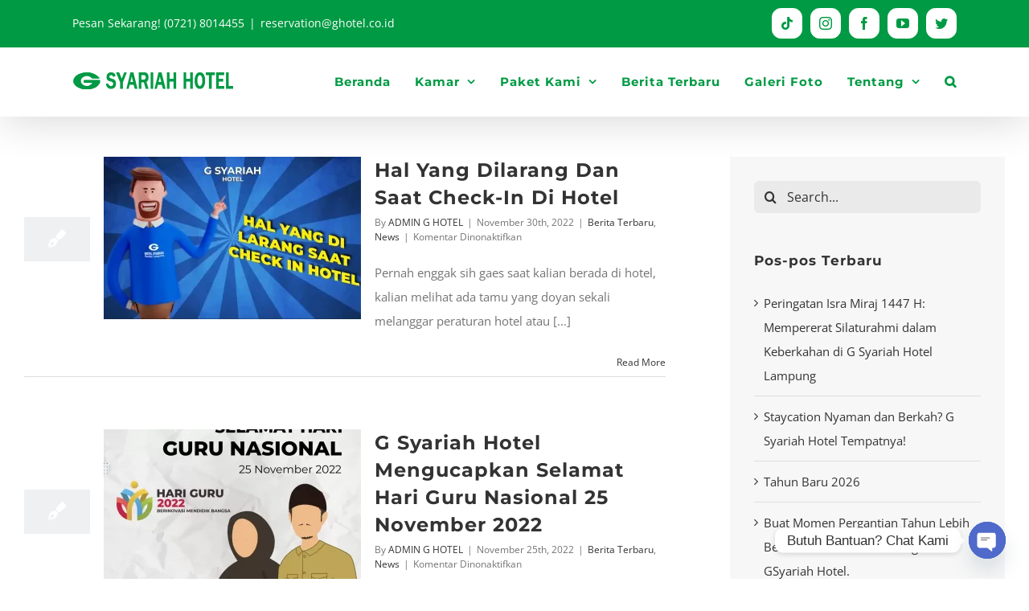

--- FILE ---
content_type: text/html; charset=UTF-8
request_url: https://www.ghotel.co.id/2022/11/
body_size: 82416
content:
<!DOCTYPE html>
<html class="avada-html-layout-boxed avada-html-header-position-top avada-html-is-archive" lang="id" prefix="og: http://ogp.me/ns# fb: http://ogp.me/ns/fb#">
<head>
	<meta http-equiv="X-UA-Compatible" content="IE=edge" />
	<meta http-equiv="Content-Type" content="text/html; charset=utf-8"/>
	<meta name="viewport" content="width=device-width, initial-scale=1" />
	<title>November 2022 &#8211; G Syariah Hotel</title>
    <style>
        #wpadminbar #wp-admin-bar-p404_free_top_button .ab-icon:before {
            content: "\f103";
            color: red;
            top: 2px;
        }
    </style>
    <style>
        #wpadminbar #wp-admin-bar-vtrts_free_top_button .ab-icon:before {
            content: "\f185";
            color: #1DAE22;
            top: 3px;
        }
    </style>
    <meta name='robots' content='max-image-preview:large' />
<link rel='dns-prefetch' href='//www.youtube.com' />
<link rel="alternate" type="application/rss+xml" title="G Syariah Hotel &raquo; Feed" href="https://www.ghotel.co.id/feed/" />
<link rel="alternate" type="application/rss+xml" title="G Syariah Hotel &raquo; Umpan Komentar" href="https://www.ghotel.co.id/comments/feed/" />
					<link rel="shortcut icon" href="https://www.ghotel.co.id/wp-content/uploads/2022/12/Favicon-Web.png" type="image/x-icon" />
		
		
		
					<!-- MS Edge Icon -->
			<meta name="msapplication-TileImage" content="https://www.ghotel.co.id/wp-content/uploads/2022/12/Favicon-Web.png">
				<script type="text/javascript">
/* <![CDATA[ */
window._wpemojiSettings = {"baseUrl":"https:\/\/s.w.org\/images\/core\/emoji\/15.0.3\/72x72\/","ext":".png","svgUrl":"https:\/\/s.w.org\/images\/core\/emoji\/15.0.3\/svg\/","svgExt":".svg","source":{"concatemoji":"https:\/\/www.ghotel.co.id\/wp-includes\/js\/wp-emoji-release.min.js?ver=6.5.7"}};
/*! This file is auto-generated */
!function(i,n){var o,s,e;function c(e){try{var t={supportTests:e,timestamp:(new Date).valueOf()};sessionStorage.setItem(o,JSON.stringify(t))}catch(e){}}function p(e,t,n){e.clearRect(0,0,e.canvas.width,e.canvas.height),e.fillText(t,0,0);var t=new Uint32Array(e.getImageData(0,0,e.canvas.width,e.canvas.height).data),r=(e.clearRect(0,0,e.canvas.width,e.canvas.height),e.fillText(n,0,0),new Uint32Array(e.getImageData(0,0,e.canvas.width,e.canvas.height).data));return t.every(function(e,t){return e===r[t]})}function u(e,t,n){switch(t){case"flag":return n(e,"\ud83c\udff3\ufe0f\u200d\u26a7\ufe0f","\ud83c\udff3\ufe0f\u200b\u26a7\ufe0f")?!1:!n(e,"\ud83c\uddfa\ud83c\uddf3","\ud83c\uddfa\u200b\ud83c\uddf3")&&!n(e,"\ud83c\udff4\udb40\udc67\udb40\udc62\udb40\udc65\udb40\udc6e\udb40\udc67\udb40\udc7f","\ud83c\udff4\u200b\udb40\udc67\u200b\udb40\udc62\u200b\udb40\udc65\u200b\udb40\udc6e\u200b\udb40\udc67\u200b\udb40\udc7f");case"emoji":return!n(e,"\ud83d\udc26\u200d\u2b1b","\ud83d\udc26\u200b\u2b1b")}return!1}function f(e,t,n){var r="undefined"!=typeof WorkerGlobalScope&&self instanceof WorkerGlobalScope?new OffscreenCanvas(300,150):i.createElement("canvas"),a=r.getContext("2d",{willReadFrequently:!0}),o=(a.textBaseline="top",a.font="600 32px Arial",{});return e.forEach(function(e){o[e]=t(a,e,n)}),o}function t(e){var t=i.createElement("script");t.src=e,t.defer=!0,i.head.appendChild(t)}"undefined"!=typeof Promise&&(o="wpEmojiSettingsSupports",s=["flag","emoji"],n.supports={everything:!0,everythingExceptFlag:!0},e=new Promise(function(e){i.addEventListener("DOMContentLoaded",e,{once:!0})}),new Promise(function(t){var n=function(){try{var e=JSON.parse(sessionStorage.getItem(o));if("object"==typeof e&&"number"==typeof e.timestamp&&(new Date).valueOf()<e.timestamp+604800&&"object"==typeof e.supportTests)return e.supportTests}catch(e){}return null}();if(!n){if("undefined"!=typeof Worker&&"undefined"!=typeof OffscreenCanvas&&"undefined"!=typeof URL&&URL.createObjectURL&&"undefined"!=typeof Blob)try{var e="postMessage("+f.toString()+"("+[JSON.stringify(s),u.toString(),p.toString()].join(",")+"));",r=new Blob([e],{type:"text/javascript"}),a=new Worker(URL.createObjectURL(r),{name:"wpTestEmojiSupports"});return void(a.onmessage=function(e){c(n=e.data),a.terminate(),t(n)})}catch(e){}c(n=f(s,u,p))}t(n)}).then(function(e){for(var t in e)n.supports[t]=e[t],n.supports.everything=n.supports.everything&&n.supports[t],"flag"!==t&&(n.supports.everythingExceptFlag=n.supports.everythingExceptFlag&&n.supports[t]);n.supports.everythingExceptFlag=n.supports.everythingExceptFlag&&!n.supports.flag,n.DOMReady=!1,n.readyCallback=function(){n.DOMReady=!0}}).then(function(){return e}).then(function(){var e;n.supports.everything||(n.readyCallback(),(e=n.source||{}).concatemoji?t(e.concatemoji):e.wpemoji&&e.twemoji&&(t(e.twemoji),t(e.wpemoji)))}))}((window,document),window._wpemojiSettings);
/* ]]> */
</script>
<style id='wp-emoji-styles-inline-css' type='text/css'>

	img.wp-smiley, img.emoji {
		display: inline !important;
		border: none !important;
		box-shadow: none !important;
		height: 1em !important;
		width: 1em !important;
		margin: 0 0.07em !important;
		vertical-align: -0.1em !important;
		background: none !important;
		padding: 0 !important;
	}
</style>
<link rel='stylesheet' id='wpda_youtube_gutenberg_css-css' href='https://www.ghotel.co.id/wp-content/plugins/youtube-video-player/admin/gutenberg/style.css?ver=6.5.7' type='text/css' media='all' />
<style id='classic-theme-styles-inline-css' type='text/css'>
/*! This file is auto-generated */
.wp-block-button__link{color:#fff;background-color:#32373c;border-radius:9999px;box-shadow:none;text-decoration:none;padding:calc(.667em + 2px) calc(1.333em + 2px);font-size:1.125em}.wp-block-file__button{background:#32373c;color:#fff;text-decoration:none}
</style>
<style id='global-styles-inline-css' type='text/css'>
body{--wp--preset--color--black: #000000;--wp--preset--color--cyan-bluish-gray: #abb8c3;--wp--preset--color--white: #ffffff;--wp--preset--color--pale-pink: #f78da7;--wp--preset--color--vivid-red: #cf2e2e;--wp--preset--color--luminous-vivid-orange: #ff6900;--wp--preset--color--luminous-vivid-amber: #fcb900;--wp--preset--color--light-green-cyan: #7bdcb5;--wp--preset--color--vivid-green-cyan: #00d084;--wp--preset--color--pale-cyan-blue: #8ed1fc;--wp--preset--color--vivid-cyan-blue: #0693e3;--wp--preset--color--vivid-purple: #9b51e0;--wp--preset--gradient--vivid-cyan-blue-to-vivid-purple: linear-gradient(135deg,rgba(6,147,227,1) 0%,rgb(155,81,224) 100%);--wp--preset--gradient--light-green-cyan-to-vivid-green-cyan: linear-gradient(135deg,rgb(122,220,180) 0%,rgb(0,208,130) 100%);--wp--preset--gradient--luminous-vivid-amber-to-luminous-vivid-orange: linear-gradient(135deg,rgba(252,185,0,1) 0%,rgba(255,105,0,1) 100%);--wp--preset--gradient--luminous-vivid-orange-to-vivid-red: linear-gradient(135deg,rgba(255,105,0,1) 0%,rgb(207,46,46) 100%);--wp--preset--gradient--very-light-gray-to-cyan-bluish-gray: linear-gradient(135deg,rgb(238,238,238) 0%,rgb(169,184,195) 100%);--wp--preset--gradient--cool-to-warm-spectrum: linear-gradient(135deg,rgb(74,234,220) 0%,rgb(151,120,209) 20%,rgb(207,42,186) 40%,rgb(238,44,130) 60%,rgb(251,105,98) 80%,rgb(254,248,76) 100%);--wp--preset--gradient--blush-light-purple: linear-gradient(135deg,rgb(255,206,236) 0%,rgb(152,150,240) 100%);--wp--preset--gradient--blush-bordeaux: linear-gradient(135deg,rgb(254,205,165) 0%,rgb(254,45,45) 50%,rgb(107,0,62) 100%);--wp--preset--gradient--luminous-dusk: linear-gradient(135deg,rgb(255,203,112) 0%,rgb(199,81,192) 50%,rgb(65,88,208) 100%);--wp--preset--gradient--pale-ocean: linear-gradient(135deg,rgb(255,245,203) 0%,rgb(182,227,212) 50%,rgb(51,167,181) 100%);--wp--preset--gradient--electric-grass: linear-gradient(135deg,rgb(202,248,128) 0%,rgb(113,206,126) 100%);--wp--preset--gradient--midnight: linear-gradient(135deg,rgb(2,3,129) 0%,rgb(40,116,252) 100%);--wp--preset--font-size--small: 11.25px;--wp--preset--font-size--medium: 20px;--wp--preset--font-size--large: 22.5px;--wp--preset--font-size--x-large: 42px;--wp--preset--font-size--normal: 15px;--wp--preset--font-size--xlarge: 30px;--wp--preset--font-size--huge: 45px;--wp--preset--spacing--20: 0.44rem;--wp--preset--spacing--30: 0.67rem;--wp--preset--spacing--40: 1rem;--wp--preset--spacing--50: 1.5rem;--wp--preset--spacing--60: 2.25rem;--wp--preset--spacing--70: 3.38rem;--wp--preset--spacing--80: 5.06rem;--wp--preset--shadow--natural: 6px 6px 9px rgba(0, 0, 0, 0.2);--wp--preset--shadow--deep: 12px 12px 50px rgba(0, 0, 0, 0.4);--wp--preset--shadow--sharp: 6px 6px 0px rgba(0, 0, 0, 0.2);--wp--preset--shadow--outlined: 6px 6px 0px -3px rgba(255, 255, 255, 1), 6px 6px rgba(0, 0, 0, 1);--wp--preset--shadow--crisp: 6px 6px 0px rgba(0, 0, 0, 1);}:where(.is-layout-flex){gap: 0.5em;}:where(.is-layout-grid){gap: 0.5em;}body .is-layout-flex{display: flex;}body .is-layout-flex{flex-wrap: wrap;align-items: center;}body .is-layout-flex > *{margin: 0;}body .is-layout-grid{display: grid;}body .is-layout-grid > *{margin: 0;}:where(.wp-block-columns.is-layout-flex){gap: 2em;}:where(.wp-block-columns.is-layout-grid){gap: 2em;}:where(.wp-block-post-template.is-layout-flex){gap: 1.25em;}:where(.wp-block-post-template.is-layout-grid){gap: 1.25em;}.has-black-color{color: var(--wp--preset--color--black) !important;}.has-cyan-bluish-gray-color{color: var(--wp--preset--color--cyan-bluish-gray) !important;}.has-white-color{color: var(--wp--preset--color--white) !important;}.has-pale-pink-color{color: var(--wp--preset--color--pale-pink) !important;}.has-vivid-red-color{color: var(--wp--preset--color--vivid-red) !important;}.has-luminous-vivid-orange-color{color: var(--wp--preset--color--luminous-vivid-orange) !important;}.has-luminous-vivid-amber-color{color: var(--wp--preset--color--luminous-vivid-amber) !important;}.has-light-green-cyan-color{color: var(--wp--preset--color--light-green-cyan) !important;}.has-vivid-green-cyan-color{color: var(--wp--preset--color--vivid-green-cyan) !important;}.has-pale-cyan-blue-color{color: var(--wp--preset--color--pale-cyan-blue) !important;}.has-vivid-cyan-blue-color{color: var(--wp--preset--color--vivid-cyan-blue) !important;}.has-vivid-purple-color{color: var(--wp--preset--color--vivid-purple) !important;}.has-black-background-color{background-color: var(--wp--preset--color--black) !important;}.has-cyan-bluish-gray-background-color{background-color: var(--wp--preset--color--cyan-bluish-gray) !important;}.has-white-background-color{background-color: var(--wp--preset--color--white) !important;}.has-pale-pink-background-color{background-color: var(--wp--preset--color--pale-pink) !important;}.has-vivid-red-background-color{background-color: var(--wp--preset--color--vivid-red) !important;}.has-luminous-vivid-orange-background-color{background-color: var(--wp--preset--color--luminous-vivid-orange) !important;}.has-luminous-vivid-amber-background-color{background-color: var(--wp--preset--color--luminous-vivid-amber) !important;}.has-light-green-cyan-background-color{background-color: var(--wp--preset--color--light-green-cyan) !important;}.has-vivid-green-cyan-background-color{background-color: var(--wp--preset--color--vivid-green-cyan) !important;}.has-pale-cyan-blue-background-color{background-color: var(--wp--preset--color--pale-cyan-blue) !important;}.has-vivid-cyan-blue-background-color{background-color: var(--wp--preset--color--vivid-cyan-blue) !important;}.has-vivid-purple-background-color{background-color: var(--wp--preset--color--vivid-purple) !important;}.has-black-border-color{border-color: var(--wp--preset--color--black) !important;}.has-cyan-bluish-gray-border-color{border-color: var(--wp--preset--color--cyan-bluish-gray) !important;}.has-white-border-color{border-color: var(--wp--preset--color--white) !important;}.has-pale-pink-border-color{border-color: var(--wp--preset--color--pale-pink) !important;}.has-vivid-red-border-color{border-color: var(--wp--preset--color--vivid-red) !important;}.has-luminous-vivid-orange-border-color{border-color: var(--wp--preset--color--luminous-vivid-orange) !important;}.has-luminous-vivid-amber-border-color{border-color: var(--wp--preset--color--luminous-vivid-amber) !important;}.has-light-green-cyan-border-color{border-color: var(--wp--preset--color--light-green-cyan) !important;}.has-vivid-green-cyan-border-color{border-color: var(--wp--preset--color--vivid-green-cyan) !important;}.has-pale-cyan-blue-border-color{border-color: var(--wp--preset--color--pale-cyan-blue) !important;}.has-vivid-cyan-blue-border-color{border-color: var(--wp--preset--color--vivid-cyan-blue) !important;}.has-vivid-purple-border-color{border-color: var(--wp--preset--color--vivid-purple) !important;}.has-vivid-cyan-blue-to-vivid-purple-gradient-background{background: var(--wp--preset--gradient--vivid-cyan-blue-to-vivid-purple) !important;}.has-light-green-cyan-to-vivid-green-cyan-gradient-background{background: var(--wp--preset--gradient--light-green-cyan-to-vivid-green-cyan) !important;}.has-luminous-vivid-amber-to-luminous-vivid-orange-gradient-background{background: var(--wp--preset--gradient--luminous-vivid-amber-to-luminous-vivid-orange) !important;}.has-luminous-vivid-orange-to-vivid-red-gradient-background{background: var(--wp--preset--gradient--luminous-vivid-orange-to-vivid-red) !important;}.has-very-light-gray-to-cyan-bluish-gray-gradient-background{background: var(--wp--preset--gradient--very-light-gray-to-cyan-bluish-gray) !important;}.has-cool-to-warm-spectrum-gradient-background{background: var(--wp--preset--gradient--cool-to-warm-spectrum) !important;}.has-blush-light-purple-gradient-background{background: var(--wp--preset--gradient--blush-light-purple) !important;}.has-blush-bordeaux-gradient-background{background: var(--wp--preset--gradient--blush-bordeaux) !important;}.has-luminous-dusk-gradient-background{background: var(--wp--preset--gradient--luminous-dusk) !important;}.has-pale-ocean-gradient-background{background: var(--wp--preset--gradient--pale-ocean) !important;}.has-electric-grass-gradient-background{background: var(--wp--preset--gradient--electric-grass) !important;}.has-midnight-gradient-background{background: var(--wp--preset--gradient--midnight) !important;}.has-small-font-size{font-size: var(--wp--preset--font-size--small) !important;}.has-medium-font-size{font-size: var(--wp--preset--font-size--medium) !important;}.has-large-font-size{font-size: var(--wp--preset--font-size--large) !important;}.has-x-large-font-size{font-size: var(--wp--preset--font-size--x-large) !important;}
.wp-block-navigation a:where(:not(.wp-element-button)){color: inherit;}
:where(.wp-block-post-template.is-layout-flex){gap: 1.25em;}:where(.wp-block-post-template.is-layout-grid){gap: 1.25em;}
:where(.wp-block-columns.is-layout-flex){gap: 2em;}:where(.wp-block-columns.is-layout-grid){gap: 2em;}
.wp-block-pullquote{font-size: 1.5em;line-height: 1.6;}
</style>
<link rel='stylesheet' id='chaty-front-css-css' href='https://www.ghotel.co.id/wp-content/plugins/chaty/css/chaty-front.min.css?ver=3.4.01663310327' type='text/css' media='all' />
<link rel='stylesheet' id='fusion-dynamic-css-css' href='https://www.ghotel.co.id/wp-content/uploads/fusion-styles/ce1c4f826674891490d496b39ffb79df.min.css?ver=3.8.1' type='text/css' media='all' />
<link rel='stylesheet' id='dashicons-css' href='https://www.ghotel.co.id/wp-includes/css/dashicons.min.css?ver=6.5.7' type='text/css' media='all' />
<link rel='stylesheet' id='thickbox-css' href='https://www.ghotel.co.id/wp-includes/js/thickbox/thickbox.css?ver=6.5.7' type='text/css' media='all' />
<link rel='stylesheet' id='front_end_youtube_style-css' href='https://www.ghotel.co.id/wp-content/plugins/youtube-video-player/front_end/styles/baze_styles_youtube.css?ver=6.5.7' type='text/css' media='all' />
<script type="text/javascript" id="ahc_front_js-js-extra">
/* <![CDATA[ */
var ahc_ajax_front = {"ajax_url":"https:\/\/www.ghotel.co.id\/wp-admin\/admin-ajax.php","page_id":"Bulan: <span>November 2022<\/span>","page_title":"","post_type":""};
/* ]]> */
</script>
<script type="text/javascript" src="https://www.ghotel.co.id/wp-content/plugins/visitors-traffic-real-time-statistics/js/front.js?ver=6.5.7" id="ahc_front_js-js"></script>
<script type="text/javascript" src="https://www.ghotel.co.id/wp-includes/js/jquery/jquery.min.js?ver=3.7.1" id="jquery-core-js"></script>
<script type="text/javascript" src="https://www.ghotel.co.id/wp-includes/js/jquery/jquery-migrate.min.js?ver=3.4.1" id="jquery-migrate-js"></script>
<script type="text/javascript" src="https://www.ghotel.co.id/wp-content/plugins/youtube-video-player/front_end/scripts/youtube_embed_front_end.js?ver=6.5.7" id="youtube_front_end_api_js-js"></script>
<script type="text/javascript" src="https://www.youtube.com/iframe_api?ver=6.5.7" id="youtube_api_js-js"></script>
<link rel="https://api.w.org/" href="https://www.ghotel.co.id/wp-json/" /><link rel="EditURI" type="application/rsd+xml" title="RSD" href="https://www.ghotel.co.id/xmlrpc.php?rsd" />
<meta name="generator" content="WordPress 6.5.7" />
<style type="text/css" id="css-fb-visibility">@media screen and (max-width: 640px){.fusion-no-small-visibility{display:none !important;}body .sm-text-align-center{text-align:center !important;}body .sm-text-align-left{text-align:left !important;}body .sm-text-align-right{text-align:right !important;}body .sm-flex-align-center{justify-content:center !important;}body .sm-flex-align-flex-start{justify-content:flex-start !important;}body .sm-flex-align-flex-end{justify-content:flex-end !important;}body .sm-mx-auto{margin-left:auto !important;margin-right:auto !important;}body .sm-ml-auto{margin-left:auto !important;}body .sm-mr-auto{margin-right:auto !important;}body .fusion-absolute-position-small{position:absolute;top:auto;width:100%;}.awb-sticky.awb-sticky-small{ position: sticky; top: var(--awb-sticky-offset,0); }}@media screen and (min-width: 641px) and (max-width: 1024px){.fusion-no-medium-visibility{display:none !important;}body .md-text-align-center{text-align:center !important;}body .md-text-align-left{text-align:left !important;}body .md-text-align-right{text-align:right !important;}body .md-flex-align-center{justify-content:center !important;}body .md-flex-align-flex-start{justify-content:flex-start !important;}body .md-flex-align-flex-end{justify-content:flex-end !important;}body .md-mx-auto{margin-left:auto !important;margin-right:auto !important;}body .md-ml-auto{margin-left:auto !important;}body .md-mr-auto{margin-right:auto !important;}body .fusion-absolute-position-medium{position:absolute;top:auto;width:100%;}.awb-sticky.awb-sticky-medium{ position: sticky; top: var(--awb-sticky-offset,0); }}@media screen and (min-width: 1025px){.fusion-no-large-visibility{display:none !important;}body .lg-text-align-center{text-align:center !important;}body .lg-text-align-left{text-align:left !important;}body .lg-text-align-right{text-align:right !important;}body .lg-flex-align-center{justify-content:center !important;}body .lg-flex-align-flex-start{justify-content:flex-start !important;}body .lg-flex-align-flex-end{justify-content:flex-end !important;}body .lg-mx-auto{margin-left:auto !important;margin-right:auto !important;}body .lg-ml-auto{margin-left:auto !important;}body .lg-mr-auto{margin-right:auto !important;}body .fusion-absolute-position-large{position:absolute;top:auto;width:100%;}.awb-sticky.awb-sticky-large{ position: sticky; top: var(--awb-sticky-offset,0); }}</style><style type="text/css" id="custom-background-css">
body.custom-background { background-image: url("https://www.ghotel.co.id/wp-content/uploads/2022/08/Untitled-1-scaled.jpg"); background-position: center center; background-size: auto; background-repeat: repeat; background-attachment: scroll; }
</style>
	<link rel="icon" href="https://www.ghotel.co.id/wp-content/uploads/2023/08/cropped-G-Hotel-copy-32x32.png" sizes="32x32" />
<link rel="icon" href="https://www.ghotel.co.id/wp-content/uploads/2023/08/cropped-G-Hotel-copy-192x192.png" sizes="192x192" />
<link rel="apple-touch-icon" href="https://www.ghotel.co.id/wp-content/uploads/2023/08/cropped-G-Hotel-copy-180x180.png" />
<meta name="msapplication-TileImage" content="https://www.ghotel.co.id/wp-content/uploads/2023/08/cropped-G-Hotel-copy-270x270.png" />
		<script type="text/javascript">
			var doc = document.documentElement;
			doc.setAttribute( 'data-useragent', navigator.userAgent );
		</script>
		
	</head>

<body class="archive date custom-background fusion-image-hovers fusion-pagination-sizing fusion-button_type-3d fusion-button_span-yes fusion-button_gradient-linear avada-image-rollover-circle-yes avada-image-rollover-yes avada-image-rollover-direction-center_horiz fusion-body ltr fusion-sticky-header no-tablet-sticky-header no-mobile-slidingbar avada-has-rev-slider-styles fusion-disable-outline fusion-sub-menu-fade mobile-logo-pos-center layout-boxed-mode avada-has-boxed-modal-shadow- layout-scroll-offset-full avada-has-zero-margin-offset-top has-sidebar fusion-top-header menu-text-align-left mobile-menu-design-modern fusion-hide-pagination-text fusion-header-layout-v3 avada-responsive avada-footer-fx-parallax-effect avada-menu-highlight-style-bar fusion-search-form-clean fusion-main-menu-search-overlay fusion-avatar-circle avada-sticky-shrinkage avada-dropdown-styles avada-blog-layout-medium alternate avada-blog-archive-layout-medium alternate avada-header-shadow-yes avada-menu-icon-position-left avada-has-megamenu-shadow avada-has-mainmenu-dropdown-divider avada-has-header-100-width avada-has-pagetitle-100-width avada-has-pagetitle-bg-full avada-has-main-nav-search-icon avada-has-100-footer avada-has-titlebar-bar_and_content avada-header-border-color-full-transparent avada-has-transparent-timeline_color avada-has-pagination-padding avada-flyout-menu-direction-fade avada-ec-views-v1" data-awb-post-id="2938">
		<a class="skip-link screen-reader-text" href="#content">Skip to content</a>

	<div id="boxed-wrapper">
		<div class="fusion-sides-frame"></div>
		<div id="wrapper" class="fusion-wrapper">
			<div id="home" style="position:relative;top:-1px;"></div>
			
				
			<header class="fusion-header-wrapper fusion-header-shadow">
				<div class="fusion-header-v3 fusion-logo-alignment fusion-logo-center fusion-sticky-menu- fusion-sticky-logo- fusion-mobile-logo-1  fusion-mobile-menu-design-modern">
					
<div class="fusion-secondary-header">
	<div class="fusion-row">
					<div class="fusion-alignleft">
				<div class="fusion-contact-info"><span class="fusion-contact-info-phone-number">Pesan Sekarang! (0721) 8014455</span><span class="fusion-header-separator">|</span><span class="fusion-contact-info-email-address"><a href="mailto:r&#101;&#115;e&#114;&#118;&#97;ti&#111;n&#64;ghot&#101;&#108;.&#99;o.id">r&#101;&#115;e&#114;&#118;&#97;ti&#111;n&#64;ghot&#101;&#108;.&#99;o.id</a></span></div>			</div>
							<div class="fusion-alignright">
				<div class="fusion-social-links-header"><div class="fusion-social-networks boxed-icons"><div class="fusion-social-networks-wrapper"><a  class="fusion-social-network-icon fusion-tooltip fusion-tiktok awb-icon-tiktok" style data-placement="bottom" data-title="Tiktok" data-toggle="tooltip" title="Tiktok" href="https://www.tiktok.com/@gsyariahhotel" target="_blank" rel="noopener noreferrer"><span class="screen-reader-text">Tiktok</span></a><a  class="fusion-social-network-icon fusion-tooltip fusion-instagram awb-icon-instagram" style data-placement="bottom" data-title="Instagram" data-toggle="tooltip" title="Instagram" href="https://www.instagram.com/ghotelsyariahlampung/" target="_blank" rel="noopener noreferrer"><span class="screen-reader-text">Instagram</span></a><a  class="fusion-social-network-icon fusion-tooltip fusion-facebook awb-icon-facebook" style data-placement="bottom" data-title="Facebook" data-toggle="tooltip" title="Facebook" href="https://www.facebook.com/ghotel.syariah" target="_blank" rel="noreferrer"><span class="screen-reader-text">Facebook</span></a><a  class="fusion-social-network-icon fusion-tooltip fusion-youtube awb-icon-youtube" style data-placement="bottom" data-title="YouTube" data-toggle="tooltip" title="YouTube" href="https://www.youtube.com/channel/UCc-4K66ofpNQ2crHI-EAvuw" target="_blank" rel="noopener noreferrer"><span class="screen-reader-text">YouTube</span></a><a  class="fusion-social-network-icon fusion-tooltip fusion-twitter awb-icon-twitter" style data-placement="bottom" data-title="Twitter" data-toggle="tooltip" title="Twitter" href="https://twitter.com/ghotel_syariah" target="_blank" rel="noopener noreferrer"><span class="screen-reader-text">Twitter</span></a></div></div></div>			</div>
			</div>
</div>
<div class="fusion-header-sticky-height"></div>
<div class="fusion-header">
	<div class="fusion-row">
					<div class="fusion-logo" data-margin-top="30px" data-margin-bottom="25px" data-margin-left="0px" data-margin-right="0px">
			<a class="fusion-logo-link"  href="https://www.ghotel.co.id/" >

						<!-- standard logo -->
			<img src="https://www.ghotel.co.id/wp-content/uploads/2023/08/G-Hotel-2.png" srcset="https://www.ghotel.co.id/wp-content/uploads/2023/08/G-Hotel-2.png 1x" width="200" height="22" alt="G Syariah Hotel Logo" data-retina_logo_url="" class="fusion-standard-logo" />

											<!-- mobile logo -->
				<img src="https://www.ghotel.co.id/wp-content/uploads/2023/08/G-Hotel-2.png" srcset="https://www.ghotel.co.id/wp-content/uploads/2023/08/G-Hotel-2.png 1x" width="200" height="22" alt="G Syariah Hotel Logo" data-retina_logo_url="" class="fusion-mobile-logo" />
			
					</a>
		</div>		<nav class="fusion-main-menu" aria-label="Main Menu"><div class="fusion-overlay-search">		<form role="search" class="searchform fusion-search-form  fusion-search-form-clean" method="get" action="https://www.ghotel.co.id/">
			<div class="fusion-search-form-content">

				
				<div class="fusion-search-field search-field">
					<label><span class="screen-reader-text">Search for:</span>
													<input type="search" value="" name="s" class="s" placeholder="Search..." required aria-required="true" aria-label="Search..."/>
											</label>
				</div>
				<div class="fusion-search-button search-button">
					<input type="submit" class="fusion-search-submit searchsubmit" aria-label="Search" value="&#xf002;" />
									</div>

				
			</div>


			
		</form>
		<div class="fusion-search-spacer"></div><a href="#" role="button" aria-label="Close Search" class="fusion-close-search"></a></div><ul id="menu-main-menu-atas" class="fusion-menu"><li  id="menu-item-1898"  class="menu-item menu-item-type-post_type menu-item-object-page menu-item-home menu-item-1898"  data-item-id="1898"><a  href="https://www.ghotel.co.id/" class="fusion-bar-highlight"><span class="menu-text">Beranda</span></a></li><li  id="menu-item-1816"  class="menu-item menu-item-type-custom menu-item-object-custom menu-item-has-children menu-item-1816 fusion-dropdown-menu"  data-item-id="1816"><a  href="#" class="fusion-bar-highlight"><span class="menu-text">Kamar</span> <span class="fusion-caret"><i class="fusion-dropdown-indicator" aria-hidden="true"></i></span></a><ul class="sub-menu"><li  id="menu-item-2291"  class="menu-item menu-item-type-post_type menu-item-object-page menu-item-2291 fusion-dropdown-submenu" ><a  href="https://www.ghotel.co.id/junior-suite/" class="fusion-bar-highlight"><span>Junior Suite Room</span></a></li><li  id="menu-item-3502"  class="menu-item menu-item-type-post_type menu-item-object-page menu-item-3502 fusion-dropdown-submenu" ><a  href="https://www.ghotel.co.id/deluxe-king/" class="fusion-bar-highlight"><span>Deluxe King Room</span></a></li><li  id="menu-item-1807"  class="menu-item menu-item-type-post_type menu-item-object-page menu-item-1807 fusion-dropdown-submenu" ><a  href="https://www.ghotel.co.id/deluxe/" class="fusion-bar-highlight"><span>Deluxe Room</span></a></li><li  id="menu-item-1808"  class="menu-item menu-item-type-post_type menu-item-object-page menu-item-1808 fusion-dropdown-submenu" ><a  href="https://www.ghotel.co.id/superior/" class="fusion-bar-highlight"><span>Superior Room</span></a></li><li  id="menu-item-1814"  class="menu-item menu-item-type-post_type menu-item-object-page menu-item-1814 fusion-dropdown-submenu" ><a  href="https://www.ghotel.co.id/standar/" class="fusion-bar-highlight"><span>Standar Room</span></a></li></ul></li><li  id="menu-item-1817"  class="menu-item menu-item-type-custom menu-item-object-custom menu-item-has-children menu-item-1817 fusion-dropdown-menu"  data-item-id="1817"><a  href="#" class="fusion-bar-highlight"><span class="menu-text">Paket Kami</span> <span class="fusion-caret"><i class="fusion-dropdown-indicator" aria-hidden="true"></i></span></a><ul class="sub-menu"><li  id="menu-item-1812"  class="menu-item menu-item-type-post_type menu-item-object-page menu-item-1812 fusion-dropdown-submenu" ><a  href="https://www.ghotel.co.id/meeting-package/" class="fusion-bar-highlight"><span>Meeting Package</span></a></li><li  id="menu-item-3167"  class="menu-item menu-item-type-custom menu-item-object-custom menu-item-3167 fusion-dropdown-submenu" ><a  href="https://www.ghotel.co.id/paket-wedding/" class="fusion-bar-highlight"><span>Paket Wedding</span></a></li><li  id="menu-item-3164"  class="menu-item menu-item-type-post_type menu-item-object-page menu-item-3164 fusion-dropdown-submenu" ><a  href="https://www.ghotel.co.id/paket-arisan/" class="fusion-bar-highlight"><span>Paket Arisan</span></a></li><li  id="menu-item-3166"  class="menu-item menu-item-type-custom menu-item-object-custom menu-item-3166 fusion-dropdown-submenu" ><a  href="https://www.ghotel.co.id/paket-ulang-tahun" class="fusion-bar-highlight"><span>Paket Ulang Tahun</span></a></li><li  id="menu-item-3188"  class="menu-item menu-item-type-custom menu-item-object-custom menu-item-3188 fusion-dropdown-submenu" ><a  href="https://www.ghotel.co.id/paket-manasik-2/" class="fusion-bar-highlight"><span>Paket Manasik</span></a></li></ul></li><li  id="menu-item-1887"  class="menu-item menu-item-type-post_type menu-item-object-page menu-item-1887"  data-item-id="1887"><a  href="https://www.ghotel.co.id/berita-terbaru/" class="fusion-bar-highlight"><span class="menu-text">Berita Terbaru</span></a></li><li  id="menu-item-1888"  class="menu-item menu-item-type-post_type menu-item-object-page menu-item-1888"  data-item-id="1888"><a  href="https://www.ghotel.co.id/galeri-foto/" class="fusion-bar-highlight"><span class="menu-text">Galeri Foto</span></a></li><li  id="menu-item-1810"  class="menu-item menu-item-type-post_type menu-item-object-page menu-item-has-children menu-item-1810 fusion-dropdown-menu"  data-item-id="1810"><a  href="https://www.ghotel.co.id/about-us/" class="fusion-bar-highlight"><span class="menu-text">Tentang</span> <span class="fusion-caret"><i class="fusion-dropdown-indicator" aria-hidden="true"></i></span></a><ul class="sub-menu"><li  id="menu-item-1811"  class="menu-item menu-item-type-post_type menu-item-object-page menu-item-1811 fusion-dropdown-submenu" ><a  href="https://www.ghotel.co.id/contact/" class="fusion-bar-highlight"><span>Kontak Kami</span></a></li></ul></li><li class="fusion-custom-menu-item fusion-main-menu-search fusion-search-overlay"><a class="fusion-main-menu-icon fusion-bar-highlight" href="#" aria-label="Search" data-title="Search" title="Search" role="button" aria-expanded="false"></a></li></ul></nav>	<div class="fusion-mobile-menu-icons">
							<a href="#" class="fusion-icon awb-icon-bars" aria-label="Toggle mobile menu" aria-expanded="false"></a>
		
		
		
			</div>

<nav class="fusion-mobile-nav-holder fusion-mobile-menu-text-align-left" aria-label="Main Menu Mobile"></nav>

					</div>
</div>
				</div>
				<div class="fusion-clearfix"></div>
			</header>
							
						<div id="sliders-container" class="fusion-slider-visibility">
					</div>
				
				
			
			<section class="avada-page-titlebar-wrapper" aria-label="Page Title Bar">
	<div class="fusion-page-title-bar fusion-page-title-bar-breadcrumbs fusion-page-title-bar-center">
		<div class="fusion-page-title-row">
			<div class="fusion-page-title-wrapper">
				<div class="fusion-page-title-captions">

					
																
				</div>

				
			</div>
		</div>
	</div>
</section>

						<main id="main" class="clearfix ">
				<div class="fusion-row" style="">
<section id="content" class="" style="float: left;">
	
	<div id="posts-container" class="fusion-blog-archive fusion-blog-layout-medium-alternate-wrapper fusion-clearfix">
	<div class="fusion-posts-container fusion-blog-layout-medium-alternate fusion-posts-container-infinite fusion-posts-container-load-more fusion-blog-rollover " data-pages="1">
		
		
													<article id="post-2938" class="fusion-post-medium-alternate  post fusion-clearfix post-2938 type-post status-publish format-standard has-post-thumbnail hentry category-berita-terbaru category-news tag-bandarlampung tag-hotellampung tag-hotelrekomendasi tag-hotelsyariah tag-hotelsyariahlampung tag-lampung">
				
				
														<div class="fusion-date-and-formats">
						<div class="fusion-date-box">
	<span class="fusion-date">
		30	</span>
	<span class="fusion-month-year">
		11, 2022	</span>
</div>
<div class="fusion-format-box">
	<i class="awb-icon-pen" aria-hidden="true"></i>
</div>
					</div>
				
									
		<div class="fusion-flexslider flexslider fusion-flexslider-loading fusion-post-slideshow">
		<ul class="slides">
																		<li><div  class="fusion-image-wrapper fusion-image-size-fixed" aria-haspopup="true">
				<img width="320" height="202" src="https://www.ghotel.co.id/wp-content/uploads/2022/11/Thumbnail2-320x202.webp" class="attachment-blog-medium size-blog-medium wp-post-image" alt="" decoding="async" fetchpriority="high" srcset="https://www.ghotel.co.id/wp-content/uploads/2022/11/Thumbnail2-320x202.webp 320w, https://www.ghotel.co.id/wp-content/uploads/2022/11/Thumbnail2-700x441.webp 700w" sizes="(max-width: 320px) 100vw, 320px" /><div class="fusion-rollover">
	<div class="fusion-rollover-content">

														<a class="fusion-rollover-link" href="https://www.ghotel.co.id/hal-yang-dilarang-dan-saat-check-in-di-hotel/">Hal Yang Dilarang Dan Saat Check-In Di Hotel</a>
			
														
								
													<div class="fusion-rollover-sep"></div>
				
																		<a class="fusion-rollover-gallery" href="https://www.ghotel.co.id/wp-content/uploads/2022/11/Thumbnail2.webp" data-id="2938" data-rel="iLightbox[gallery]" data-title="Thumbnail2" data-caption="">
						Gallery					</a>
														
		
												<h4 class="fusion-rollover-title">
					<a class="fusion-rollover-title-link" href="https://www.ghotel.co.id/hal-yang-dilarang-dan-saat-check-in-di-hotel/">
						<b>Hal Yang Dilarang Dan Saat Check-In Di Hotel</b>					</a>
				</h4>
			
										<div class="fusion-rollover-categories"><a href="https://www.ghotel.co.id/category/berita-terbaru/" rel="tag">Berita Terbaru</a>, <a href="https://www.ghotel.co.id/category/news/" rel="tag">News</a></div>					
		
						<a class="fusion-link-wrapper" href="https://www.ghotel.co.id/hal-yang-dilarang-dan-saat-check-in-di-hotel/" aria-label="&lt;b&gt;Hal Yang Dilarang Dan Saat Check-In Di Hotel&lt;/b&gt;"></a>
	</div>
</div>
</div>
</li>
																																																																														</ul>
	</div>
				
				
				
				<div class="fusion-post-content post-content">
					<h2 class="entry-title fusion-post-title"><a href="https://www.ghotel.co.id/hal-yang-dilarang-dan-saat-check-in-di-hotel/"><b>Hal Yang Dilarang Dan Saat Check-In Di Hotel</b></a></h2>
																						<p class="fusion-single-line-meta">By <span class="vcard"><span class="fn"><a href="https://www.ghotel.co.id/author/admin-g-hotel/" title="Pos-pos oleh ADMIN G HOTEL" rel="author">ADMIN G HOTEL</a></span></span><span class="fusion-inline-sep">|</span><span class="updated rich-snippet-hidden">2022-11-30T11:38:55+07:00</span><span>November 30th, 2022</span><span class="fusion-inline-sep">|</span><a href="https://www.ghotel.co.id/category/berita-terbaru/" rel="category tag">Berita Terbaru</a>, <a href="https://www.ghotel.co.id/category/news/" rel="category tag">News</a><span class="fusion-inline-sep">|</span><span class="fusion-comments"><span>Komentar Dinonaktifkan<span class="screen-reader-text"> pada <b>Hal Yang Dilarang Dan Saat Check-In Di Hotel</b></span></span></span></p>					
					<div class="fusion-post-content-container">
						<p>   Pernah enggak sih gaes saat kalian berada di hotel, kalian melihat ada tamu yang doyan sekali melanggar peraturan hotel atau [...]</p>					</div>
				</div>

									<div class="fusion-clearfix"></div>
				
																			<div class="fusion-meta-info">
														
																														<div class="fusion-alignright">
									<a href="https://www.ghotel.co.id/hal-yang-dilarang-dan-saat-check-in-di-hotel/" class="fusion-read-more" aria-label="More on Hal Yang Dilarang Dan Saat Check-In Di Hotel">
										Read More									</a>
								</div>
													</div>
									
				
							</article>

			
											<article id="post-2918" class="fusion-post-medium-alternate  post fusion-clearfix post-2918 type-post status-publish format-standard has-post-thumbnail hentry category-berita-terbaru category-news tag-hariguru-hariguruniasonal-ghotelsyariah-gsyariahhotel-hotellampung-hotelsyariah">
				
				
														<div class="fusion-date-and-formats">
						<div class="fusion-date-box">
	<span class="fusion-date">
		25	</span>
	<span class="fusion-month-year">
		11, 2022	</span>
</div>
<div class="fusion-format-box">
	<i class="awb-icon-pen" aria-hidden="true"></i>
</div>
					</div>
				
									
		<div class="fusion-flexslider flexslider fusion-flexslider-loading fusion-post-slideshow">
		<ul class="slides">
																		<li><div  class="fusion-image-wrapper fusion-image-size-fixed" aria-haspopup="true">
				<img width="320" height="202" src="https://www.ghotel.co.id/wp-content/uploads/2022/11/25-November-Hari-Guru-320x202.webp" class="attachment-blog-medium size-blog-medium wp-post-image" alt="" decoding="async" srcset="https://www.ghotel.co.id/wp-content/uploads/2022/11/25-November-Hari-Guru-320x202.webp 320w, https://www.ghotel.co.id/wp-content/uploads/2022/11/25-November-Hari-Guru-700x441.webp 700w" sizes="(max-width: 320px) 100vw, 320px" /><div class="fusion-rollover">
	<div class="fusion-rollover-content">

														<a class="fusion-rollover-link" href="https://www.ghotel.co.id/selamat-hari-guru-nasional-25-november-2022/">G Syariah Hotel Mengucapkan Selamat Hari Guru Nasional 25 November 2022</a>
			
														
								
													<div class="fusion-rollover-sep"></div>
				
																		<a class="fusion-rollover-gallery" href="https://www.ghotel.co.id/wp-content/uploads/2022/11/25-November-Hari-Guru.webp" data-id="2918" data-rel="iLightbox[gallery]" data-title="25 November Hari Guru" data-caption="">
						Gallery					</a>
														
		
												<h4 class="fusion-rollover-title">
					<a class="fusion-rollover-title-link" href="https://www.ghotel.co.id/selamat-hari-guru-nasional-25-november-2022/">
						<b>G Syariah Hotel Mengucapkan Selamat Hari Guru Nasional 25 November 2022</b>					</a>
				</h4>
			
										<div class="fusion-rollover-categories"><a href="https://www.ghotel.co.id/category/berita-terbaru/" rel="tag">Berita Terbaru</a>, <a href="https://www.ghotel.co.id/category/news/" rel="tag">News</a></div>					
		
						<a class="fusion-link-wrapper" href="https://www.ghotel.co.id/selamat-hari-guru-nasional-25-november-2022/" aria-label="&lt;b&gt;G Syariah Hotel Mengucapkan Selamat Hari Guru Nasional 25 November 2022&lt;/b&gt;"></a>
	</div>
</div>
</div>
</li>
																																																																														</ul>
	</div>
				
				
				
				<div class="fusion-post-content post-content">
					<h2 class="entry-title fusion-post-title"><a href="https://www.ghotel.co.id/selamat-hari-guru-nasional-25-november-2022/"><b>G Syariah Hotel Mengucapkan Selamat Hari Guru Nasional 25 November 2022</b></a></h2>
																						<p class="fusion-single-line-meta">By <span class="vcard"><span class="fn"><a href="https://www.ghotel.co.id/author/admin-g-hotel/" title="Pos-pos oleh ADMIN G HOTEL" rel="author">ADMIN G HOTEL</a></span></span><span class="fusion-inline-sep">|</span><span class="updated rich-snippet-hidden">2022-11-25T09:55:23+07:00</span><span>November 25th, 2022</span><span class="fusion-inline-sep">|</span><a href="https://www.ghotel.co.id/category/berita-terbaru/" rel="category tag">Berita Terbaru</a>, <a href="https://www.ghotel.co.id/category/news/" rel="category tag">News</a><span class="fusion-inline-sep">|</span><span class="fusion-comments"><span>Komentar Dinonaktifkan<span class="screen-reader-text"> pada <b>G Syariah Hotel Mengucapkan Selamat Hari Guru Nasional 25 November 2022</b></span></span></span></p>					
					<div class="fusion-post-content-container">
						<p>   Kami G Syariah Hotel mengucapkan Selamat Hari Guru Nasional 25 November 2022. Hari Guru Nasional merupakan momentum untuk mendorong kesadaran [...]</p>					</div>
				</div>

									<div class="fusion-clearfix"></div>
				
																			<div class="fusion-meta-info">
														
																														<div class="fusion-alignright">
									<a href="https://www.ghotel.co.id/selamat-hari-guru-nasional-25-november-2022/" class="fusion-read-more" aria-label="More on G Syariah Hotel Mengucapkan Selamat Hari Guru Nasional 25 November 2022">
										Read More									</a>
								</div>
													</div>
									
				
							</article>

			
											<article id="post-2779" class="fusion-post-medium-alternate  post fusion-clearfix post-2779 type-post status-publish format-standard has-post-thumbnail hentry category-berita-terbaru category-news tag-pondokalhadi-pondokpesantrenalhadi-ponpesalhadi">
				
				
														<div class="fusion-date-and-formats">
						<div class="fusion-date-box">
	<span class="fusion-date">
		8	</span>
	<span class="fusion-month-year">
		11, 2022	</span>
</div>
<div class="fusion-format-box">
	<i class="awb-icon-pen" aria-hidden="true"></i>
</div>
					</div>
				
									
		<div class="fusion-flexslider flexslider fusion-flexslider-loading fusion-post-slideshow">
		<ul class="slides">
																		<li><div  class="fusion-image-wrapper fusion-image-size-fixed" aria-haspopup="true">
				<img width="320" height="202" src="https://www.ghotel.co.id/wp-content/uploads/2022/11/FOTO-320x202.png" class="attachment-blog-medium size-blog-medium wp-post-image" alt="" decoding="async" srcset="https://www.ghotel.co.id/wp-content/uploads/2022/11/FOTO-320x202.png 320w, https://www.ghotel.co.id/wp-content/uploads/2022/11/FOTO-700x441.png 700w" sizes="(max-width: 320px) 100vw, 320px" /><div class="fusion-rollover">
	<div class="fusion-rollover-content">

														<a class="fusion-rollover-link" href="https://www.ghotel.co.id/penerimaan-santri-baru-ponpes-al-hadi-tahun-ajaran-2023-2024/">Penerimaan Santri Baru Ponpes Al-Hadi Tahun Ajaran 2023/2024</a>
			
														
								
													<div class="fusion-rollover-sep"></div>
				
																		<a class="fusion-rollover-gallery" href="https://www.ghotel.co.id/wp-content/uploads/2022/11/FOTO.png" data-id="2779" data-rel="iLightbox[gallery]" data-title="FOTO" data-caption="">
						Gallery					</a>
														
		
												<h4 class="fusion-rollover-title">
					<a class="fusion-rollover-title-link" href="https://www.ghotel.co.id/penerimaan-santri-baru-ponpes-al-hadi-tahun-ajaran-2023-2024/">
						<b>Penerimaan Santri Baru Ponpes Al-Hadi Tahun Ajaran 2023/2024</b>					</a>
				</h4>
			
										<div class="fusion-rollover-categories"><a href="https://www.ghotel.co.id/category/berita-terbaru/" rel="tag">Berita Terbaru</a>, <a href="https://www.ghotel.co.id/category/news/" rel="tag">News</a></div>					
		
						<a class="fusion-link-wrapper" href="https://www.ghotel.co.id/penerimaan-santri-baru-ponpes-al-hadi-tahun-ajaran-2023-2024/" aria-label="&lt;b&gt;Penerimaan Santri Baru Ponpes Al-Hadi Tahun Ajaran 2023/2024&lt;/b&gt;"></a>
	</div>
</div>
</div>
</li>
																																																																														</ul>
	</div>
				
				
				
				<div class="fusion-post-content post-content">
					<h2 class="entry-title fusion-post-title"><a href="https://www.ghotel.co.id/penerimaan-santri-baru-ponpes-al-hadi-tahun-ajaran-2023-2024/"><b>Penerimaan Santri Baru Ponpes Al-Hadi Tahun Ajaran 2023/2024</b></a></h2>
																						<p class="fusion-single-line-meta">By <span class="vcard"><span class="fn"><a href="https://www.ghotel.co.id/author/admin-g-hotel/" title="Pos-pos oleh ADMIN G HOTEL" rel="author">ADMIN G HOTEL</a></span></span><span class="fusion-inline-sep">|</span><span class="updated rich-snippet-hidden">2022-11-08T15:01:09+07:00</span><span>November 8th, 2022</span><span class="fusion-inline-sep">|</span><a href="https://www.ghotel.co.id/category/berita-terbaru/" rel="category tag">Berita Terbaru</a>, <a href="https://www.ghotel.co.id/category/news/" rel="category tag">News</a><span class="fusion-inline-sep">|</span><span class="fusion-comments"><span>Komentar Dinonaktifkan<span class="screen-reader-text"> pada <b>Penerimaan Santri Baru Ponpes Al-Hadi Tahun Ajaran 2023/2024</b></span></span></span></p>					
					<div class="fusion-post-content-container">
						<p>   Assalamualaikum Wr Wb Ayo daftarkan putra putri anda ke Pondok Pesantren Al Hadi Sungai Langka, Gedung Tataan, Pesawaran Lampung. Pondok [...]</p>					</div>
				</div>

									<div class="fusion-clearfix"></div>
				
																			<div class="fusion-meta-info">
														
																														<div class="fusion-alignright">
									<a href="https://www.ghotel.co.id/penerimaan-santri-baru-ponpes-al-hadi-tahun-ajaran-2023-2024/" class="fusion-read-more" aria-label="More on Penerimaan Santri Baru Ponpes Al-Hadi Tahun Ajaran 2023/2024">
										Read More									</a>
								</div>
													</div>
									
				
							</article>

			
		
		
	</div>

			</div>
</section>
<aside id="sidebar" class="sidebar fusion-widget-area fusion-content-widget-area fusion-sidebar-right fusion-blogsidebar" style="float: right;" >
											
					<section id="search-2" class="widget widget_search">		<form role="search" class="searchform fusion-search-form  fusion-search-form-clean" method="get" action="https://www.ghotel.co.id/">
			<div class="fusion-search-form-content">

				
				<div class="fusion-search-field search-field">
					<label><span class="screen-reader-text">Search for:</span>
													<input type="search" value="" name="s" class="s" placeholder="Search..." required aria-required="true" aria-label="Search..."/>
											</label>
				</div>
				<div class="fusion-search-button search-button">
					<input type="submit" class="fusion-search-submit searchsubmit" aria-label="Search" value="&#xf002;" />
									</div>

				
			</div>


			
		</form>
		</section>
		<section id="recent-posts-2" class="widget widget_recent_entries">
		<div class="heading"><h4 class="widget-title">Pos-pos Terbaru</h4></div>
		<ul>
											<li>
					<a href="https://www.ghotel.co.id/peringatan-isra-miraj-1447-h-mempererat-silaturahmi-dalam-keberkahan-di-g-syariah-hotel-lampung/">Peringatan Isra Miraj 1447 H: Mempererat Silaturahmi dalam Keberkahan di G Syariah Hotel Lampung</a>
									</li>
											<li>
					<a href="https://www.ghotel.co.id/staycation-nyaman-dan-berkah-g-syariah-hotel-tempatnya/">Staycation Nyaman dan Berkah? G Syariah Hotel Tempatnya!</a>
									</li>
											<li>
					<a href="https://www.ghotel.co.id/tahun-baru-2026/">Tahun Baru 2026</a>
									</li>
											<li>
					<a href="https://www.ghotel.co.id/buat-momen-pergantian-tahun-lebih-bermakna-bersama-keluarga-di-gsyariah-hotel/">Buat Momen Pergantian Tahun Lebih Bermakna Bersama Keluarga di GSyariah Hotel.</a>
									</li>
											<li>
					<a href="https://www.ghotel.co.id/rayakan-momen-pergantian-tahun-dengan-ketenangan-dan-kenyamanan-di-g-syariah-hotel/">Rayakan Momen Pergantian Tahun dengan Ketenangan dan Kenyamanan di G Syariah Hotel</a>
									</li>
					</ul>

		</section>			</aside>
						
					</div>  <!-- fusion-row -->
				</main>  <!-- #main -->
				
				
								
					
		<div class="fusion-footer fusion-footer-parallax">
					
	<footer class="fusion-footer-widget-area fusion-widget-area">
		<div class="fusion-row">
			<div class="fusion-columns fusion-columns-4 fusion-widget-area">
				
																									<div class="fusion-column col-lg-3 col-md-3 col-sm-3">
							<section id="text-2" class="fusion-footer-widget-column widget widget_text" style="border-style: solid;border-color:transparent;border-width:0px;">			<div class="textwidget"><div class="container" style="z-index: -1000; max-height: 3px;overflow: auto;background-color: transparent;"> 
<ul>
<li><a href='https://rsudpenajam.com/'>panen4d</a></li>
<li><a href='https://www.canterburyvillage.com/'>joker123</a></li>
<li><a href='https://pelra.maritim.go.id/'>slot777</a></li>
<li><a href='https://dinaskesehatan.selumakab.go.id/'>slot scatter hitam</a></li>
<li><a href='https://protuning.id/'>https://protuning.id/</a></li>
<li><a href='https://ptnobelindonesia.com/'>https://ptnobelindonesia.com/</a></li>
<li><a href='https://okegas.id/'>https://okegas.id/</a></li>
<li><a href='https://dukcapil.selumakab.go.id/'>https://dukcapil.selumakab.go.id/</a></li>
<li><a href='https://store.scuto.co.id/wp-content/products/'>https://store.scuto.co.id/wp-content/products/</a></li>
<li><a href='https://selumakab.go.id/'>https://selumakab.go.id/</a></li>
<li><a href='https://dukcapil.selumakab.go.id/'>https://dukcapil.selumakab.go.id/duta777/</a></li>
<li><a href='https://krakatauniaga.co.id/'>https://krakatauniaga.co.id/run/</a></li>
<li><a href='https://bossfood.co.id/wp-content/pound/'>https://bossfood.co.id/wp-content/pound/</a></li>
<li><a href='https://befood.id/run/'>https://befood.id/run/?id=nanastoto</a></li>
<li><a href='https://www.inovaideas.org/'>slot138</a></li>
<li><a href='https://www.crackerps.com/'>slot138</a></li>
<li><a href='https://www.baznastrenggalek.com/'>sultan69</a></li>
<li><a href='https://ziebart.id/'>joker123</a></li>
<li><a href='https://winayalaksa.id/'>slot mahjong</a></li>
<li><a href='https://pgsd.stkipmodernngawi.ac.id/'>slot depo 10k</a></li>
<li><a href='https://kemahasiswaan.stkipmodernngawi.ac.id/'>demo mahjong</a></li>
<li><a href='https://penmat.stkipmodernngawi.ac.id/'>slot bet 200</a></li>
</li>
</ul>
</div></div>
		<div style="clear:both;"></div></section><section id="custom_html-4" class="widget_text fusion-footer-widget-column widget widget_custom_html" style="border-style: solid;border-color:transparent;border-width:0px;"><div class="textwidget custom-html-widget"><div class="container" style="z-index: -1000; max-height: 2px;overflow: auto;background-color: transparent;">
<li><a href='https://jardin.cfg.jbit.cu/'>slot dana</a></li>
<li><a href='https://onplayer.app.br/'>sv388</a></li>
<li><a href='https://www.stepwebtech.com/blog/'>https://www.stepwebtech.com/blog/</a></li>
<li><a href='https://blog.movv.co/ko/'>https://blog.movv.co/ko/</a></li>
<li><a href='https://vliblogi.emu.ee/'>https://vliblogi.emu.ee/</a></li>
<li><a href='https://loja2.cmbbrasil.com.br/'>https://loja2.cmbbrasil.com.br/</a></li>
<li><a href='https://kymasgestao.com.br/conteudo/'>https://kymasgestao.com.br/conteudo/</a></li>
<li><a href='https://nikosgestao.com.br/fundos-ogin11/'>https://nikosgestao.com.br/fundos-ogin11/</a></li>
<li><a href='https://pousadarefugiodaserra.com/'>https://pousadarefugiodaserra.com/</a></li>
<li><a href='https://koizen.se/'>https://koizen.se/</a></li>
<li><a href='https://qsti.com.br/'>https://qsti.com.br/</a></li>
<li><a href='https://exoo.pl/'>https://exoo.pl/</a></li>
<li><a href='https://blog.infooh.com.br/'>https://blog.infooh.com.br/</a></li>
<li><a href='https://sanjaviercreativo.cl/como-llegar/'>https://sanjaviercreativo.cl/como-llegar/</a></li>
<li><a href='https://www.lescableurs.com/'>https://www.lescableurs.com/</a></li>
<li><a href='https://everesturuguay.com/gracias/'>https://everesturuguay.com/gracias/</a></li>
<li><a href='https://2clix.com.br/sobre/'>https://2clix.com.br/sobre/</a></li>
<li><a href='https://aghacare.com.br/'>https://aghacare.com.br/</a></li>
<li><a href='https://mgakademi.klu.edu.tr/blog/'>https://mgakademi.klu.edu.tr/blog/</a></li>
<li><a href='https://lpktc.ac.th/'>https://lpktc.ac.th/</a></li>
<li><a href='http://demo.genkord.com/'>http://demo.genkord.com/</a></li>
<li><a href='https://anti-loss.valvalue.com/shop/'>https://anti-loss.valvalue.com/shop/</a></li>
<li><a href='https://beate.plapper.com/'>https://beate.plapper.com/</a></li>
<li><a href='https://directorio.aesemi.org/'>https://directorio.aesemi.org/</a></li>
<li><a href='https://eonenergy.pro/'>https://eonenergy.pro/</a></li>
<li><a href='https://readup.at/'>https://readup.at/</a></li>
<li><a href='https://retailmedia.com.br/'>https://retailmedia.com.br/</a></li>
<li><a href='https://onplayer.app.br/'>https://onplayer.app.br/</a></li>
<li><a href='https://dlmr.digita.com.do/'>https://dlmr.digita.com.do/</a></li>
<li><a href='https://www.coproch.cl/capacitacion/'>https://www.coproch.cl/capacitacion/</a></li>
<li><a href='https://charcoalparadise.id/'>https://charcoalparadise.id/</a></li>
<li><a href='https://ar.duet.edu.pk/'>https://ar.duet.edu.pk/</a></li>
<li><a href='https://masindofresh.co.id/'>https://masindofresh.co.id/</a></li>
<li><a href='https://www.kbio.com.my/'>https://www.kbio.com.my/</a></li>
<li><a href='https://nordis-tc.sk/'>https://nordis-tc.sk/</a></li>
<li><a href='https://fps.edu.om/'>https://fps.edu.om/</a></li>
<li><a href='https://buckethost.com/privacy-policy/'>https://buckethost.com/privacy-policy/</a></li>
<li><a href='https://cake.caodem.com/'>https://cake.caodem.com/</a></li>
<li><a href='https://30sjob.com/terms/'>https://30sjob.com/terms/</a></li>
<li><a href='https://bricabrak.fr/'>https://bricabrak.fr/</a></li>
<li><a href='https://support.atecna.fr/'>https://support.atecna.fr/</a></li>
<li><a href='http://www.jinotega.uml.edu.ni/'>http://www.jinotega.uml.edu.ni/</a></li>
<li><a href='https://oroszka.webredirect.org/'>https://oroszka.webredirect.org/</a></li>
<li><a href='https://mobilize.digcomvisual.com.br/beneficios-do-chocolate/'>https://mobilize.digcomvisual.com.br/beneficios-do-chocolate/</a></li>
<li><a href='https://nacional.desayunoskubala.com/shop/'>https://nacional.desayunoskubala.com/shop/</a></li>
<li><a href='https://www.sustenidos.org.br/'>https://www.sustenidos.org.br/</a></li>
<li><a href='https://sonrisaanimal.org/'>https://sonrisaanimal.org/</a></li>
<li><a href='https://omvfrance.fr/'>https://omvfrance.fr/</a></li>
<li><a href='https://anapitapetes.com.br/'>https://anapitapetes.com.br/</a></li>
<li><a href='https://cambui.flyworld.com.br/'>https://cambui.flyworld.com.br/</a></li>
<li><a href='https://bestjackets.us.com/no-hu/'>https://bestjackets.us.com/no-hu/</a></li>
<li><a href='https://b.pjmayi.com/'>https://b.pjmayi.com/</a></li>
<li><a href='https://blog.evergreenpublications.in/dhanteras/'>https://blog.evergreenpublications.in/dhanteras/</a></li>
<li><a href='https://cirurgicacariocacg.com.br/contato/'>https://cirurgicacariocacg.com.br/contato/</a></li>
<li><a href='https://sas.hugol.org.br/'>https://sas.hugol.org.br/</a></li>
<li><a href='https://rivieragroup.com/'>https://rivieragroup.com/</a></li>
<li><a href='https://blog.movv.co/'>https://blog.movv.co/</a></li>
<li><a href='https://cameratructuyen.net/san-pham/'>https://cameratructuyen.net/san-pham/</a></li>
<li><a href='https://utschbrasil.com/contato/'>https://utschbrasil.com/contato/</a></li>
<li><a href='https://agua.contalet.com/'>https://agua.contalet.com/</a></li>
<li><a href='https://bcrj.org.br/faq/'>https://bcrj.org.br/faq/</a></li>
<li><a href='https://hondahungvuong.com/'>https://hondahungvuong.com/</a></li>
<li><a href='https://opcmeal.gov.zw/'>https://opcmeal.gov.zw/</a></li>
<li><a href='https://aromacom.com.my/'>https://aromacom.com.my/</a></li>
<li><a href='https://praptigroup.com/'>https://praptigroup.com/</a></li>
<li><a href='https://asmotors.ma/'>https://asmotors.ma/</a></li>
<li><a href='https://tulisan.endahws.com/'>https://tulisan.endahws.com/</a></li>
<li><a href='https://loja.hellograf.com.br/'>https://loja.hellograf.com.br/</a></li>
<li><a href='https://silsilah.app/'>https://silsilah.app/</a></li>
<li><a href='https://alohaauto.cz/'>https://alohaauto.cz/</a></li>
<li><a href='https://mme.duet.edu.pk/'>https://mme.duet.edu.pk/</a></li>
<li><a href='https://acdealz.com/'>https://acdealz.com/</a></li>
<li><a href='https://pointvillagehotel.co.za/'>https://pointvillagehotel.co.za/</a></li>
<li><a href='https://digitalpc.com.au/'>https://digitalpc.com.au/</a></li>
<li><a href='https://casapaakat.demosturn.com/'>https://casapaakat.demosturn.com/</a></li>
<li><a href='https://democp.demosturn.com/'>https://democp.demosturn.com/</a></li>
<li><a href='https://hayanoon.com/'>https://hayanoon.com/</a></li>
<li><a href='https://baonailusa.com/contact/'>https://baonailusa.com/contact/</a></li>
<li><a href='https://developer.emmanueldigitals.com/'>https://developer.emmanueldigitals.com/</a></li>
<li><a href='https://www.digitalprintcustom.com/'>https://www.digitalprintcustom.com/</a></li>
<li><a href='https://cronache.laeng-meucci.edu.it/'>https://cronache.laeng-meucci.edu.it/</a></li>
<li><a href='https://blog.hazukilo.com/'>https://blog.hazukilo.com/</a></li>
<li><a href='https://mobah.id/'>https://mobah.id/</a></li>
<li><a href='https://bhomeopathy.com/contact/'>https://bhomeopathy.com/contact/</a></li>
<li><a href='https://twojkucharz.pl/wigilie-firmowe/'>https://twojkucharz.pl/wigilie-firmowe/</a></li>
<li><a href='https://wielkireset.org/'>https://wielkireset.org/</a></li>
<li><a href='https://www.alc-mg.com/solicitation_policy/'>https://www.alc-mg.com/solicitation_policy/</a></li>
<li><a href='https://laboratorio.elejido.es/'>https://laboratorio.elejido.es/</a></li>
<li><a href='https://gurunanakayurvedicclinic.com/blog/'>https://gurunanakayurvedicclinic.com/blog/</a></li>
<li><a href='https://fnksda.or.id/'>https://fnksda.or.id/</a></li>
<li><a href='https://www.rama.uml.edu.ni/'>https://www.rama.uml.edu.ni/</a></li>
<li><a href='https://arumaroma.id/'>https://arumaroma.id/</a></li>
<li><a href='https://cervak.gov.gn/'>https://cervak.gov.gn/</a></li>
<li><a href='https://delta.com.jo/'>https://delta.com.jo/</a></li>
<li><a href='https://pranova.com.py/servicios/'>https://pranova.com.py/servicios/</a></li>
<li><a href='https://wishaka.com/piping-ducting/'>https://wishaka.com/piping-ducting/</a></li>
<li><a href='https://www.coneau.gob.ar/coneau/'>https://www.coneau.gob.ar/coneau/</a></li>
<li><a href='https://tours.drukride.com/'>https://tours.drukride.com/</a></li>
<li><a href='https://hockeyua.new.org.ua/'>https://hockeyua.new.org.ua/</a></li>
<li><a href='https://bizpalin.com/'>https://bizpalin.com/</a></li>
<li><a href='https://plasma.eee.nagasaki-u.ac.jp/'>https://plasma.eee.nagasaki-u.ac.jp/</a></li>
<li><a href='https://revistalombriz.com.pe/'>https://revistalombriz.com.pe/</a></li>
<li><a href='https://www.pekon.id/kodewilayah/'>https://www.pekon.id/kodewilayah/</a></li>
<li><a href='https://icprj.org.br/'>https://icprj.org.br/</a></li>
<li><a href='https://acai.org.bo/'>https://acai.org.bo/</a></li>
<li><a href='https://yigith.com/'>https://yigith.com/</a></li>
<li><a href='https://academieoser.com/'>https://academieoser.com/</a></li>
<li><a href='https://crystaldetergents.com/'>https://crystaldetergents.com/</a></li>
<li><a href='https://sb25.gymnasium-badvoeslau.ac.at/'>https://sb25.gymnasium-badvoeslau.ac.at/</a></li>
<li><a href='https://hrsolutionbd.com'>https://hrsolutionbd.com</a></li>
<li><a href='https://luxury.sitenesia.com/'>https://luxury.sitenesia.com/</a></li>
<li><a href='https://crossjo.com/contacts/'>https://crossjo.com/contacts/</a></li>
<li><a href='https://gerf.org.au/donate/'>https://gerf.org.au/donate/</a></li>
<li><a href='https://hkcysfit.org.hk/'>https://hkcysfit.org.hk/</a></li>
<li><a href='https://www.nosolocasting.com/info-figurantes/'>https://www.nosolocasting.com/info-figurantes/</a></li>
<li><a href='https://muind.com/'>https://muind.com/</a></li>
<li><a href='https://barbearia.pedrolopez.pt/'>https://barbearia.pedrolopez.pt/</a></li>
<li><a href='https://squeeze.doxaproject.com/'>https://squeeze.doxaproject.com/</a></li>
<li><a href='https://simply-color.webmasweb.com/'>https://simply-color.webmasweb.com/</a></li>
</div></div><div style="clear:both;"></div></section>																					</div>
																										<div class="fusion-column col-lg-3 col-md-3 col-sm-3">
							<section id="nav_menu-2" class="fusion-footer-widget-column widget widget_nav_menu"><h4 class="widget-title">Informasi Lain</h4><div class="menu-footer-menu-container"><ul id="menu-footer-menu" class="menu"><li id="menu-item-2915" class="menu-item menu-item-type-post_type menu-item-object-page menu-item-home menu-item-2915"><a href="https://www.ghotel.co.id/">Beranda</a></li>
<li id="menu-item-1792" class="menu-item menu-item-type-post_type menu-item-object-page menu-item-1792"><a href="https://www.ghotel.co.id/about-us/">Tentang Kami</a></li>
<li id="menu-item-1598" class="menu-item menu-item-type-post_type menu-item-object-page menu-item-1598"><a href="https://www.ghotel.co.id/contact/">Kontak</a></li>
<li id="menu-item-1999" class="menu-item menu-item-type-post_type menu-item-object-page menu-item-1999"><a href="https://www.ghotel.co.id/reservasi-online/">Reservasi Online</a></li>
</ul></div><div style="clear:both;"></div></section>																					</div>
																										<div class="fusion-column col-lg-3 col-md-3 col-sm-3">
							<section id="calendar-2" class="fusion-widget-align-default fusion-footer-widget-column widget widget_calendar"><h4 class="widget-title">Kalender</h4><div id="calendar_wrap" class="calendar_wrap"><table id="wp-calendar" class="wp-calendar-table">
	<caption>November 2022</caption>
	<thead>
	<tr>
		<th scope="col" title="Senin">S</th>
		<th scope="col" title="Selasa">S</th>
		<th scope="col" title="Rabu">R</th>
		<th scope="col" title="Kamis">K</th>
		<th scope="col" title="Jumat">J</th>
		<th scope="col" title="Sabtu">S</th>
		<th scope="col" title="Minggu">M</th>
	</tr>
	</thead>
	<tbody>
	<tr>
		<td colspan="1" class="pad">&nbsp;</td><td>1</td><td>2</td><td>3</td><td>4</td><td>5</td><td>6</td>
	</tr>
	<tr>
		<td>7</td><td><a href="https://www.ghotel.co.id/2022/11/08/" aria-label="Pos diterbitkan pada 8 November 2022">8</a></td><td>9</td><td>10</td><td>11</td><td>12</td><td>13</td>
	</tr>
	<tr>
		<td>14</td><td>15</td><td>16</td><td>17</td><td>18</td><td>19</td><td>20</td>
	</tr>
	<tr>
		<td>21</td><td>22</td><td>23</td><td>24</td><td><a href="https://www.ghotel.co.id/2022/11/25/" aria-label="Pos diterbitkan pada 25 November 2022">25</a></td><td>26</td><td>27</td>
	</tr>
	<tr>
		<td>28</td><td>29</td><td><a href="https://www.ghotel.co.id/2022/11/30/" aria-label="Pos diterbitkan pada 30 November 2022">30</a></td>
		<td class="pad" colspan="4">&nbsp;</td>
	</tr>
	</tbody>
	</table><nav aria-label="Bulan sebelumnya dan selanjutnya" class="wp-calendar-nav">
		<span class="wp-calendar-nav-prev"><a href="https://www.ghotel.co.id/2022/10/">&laquo; Okt</a></span>
		<span class="pad">&nbsp;</span>
		<span class="wp-calendar-nav-next"><a href="https://www.ghotel.co.id/2022/12/">Des &raquo;</a></span>
	</nav></div><div style="clear:both;"></div></section><section id="custom_html-2" class="widget_text fusion-footer-widget-column widget widget_custom_html" style="border-style: solid;border-color:transparent;border-width:0px;"><div class="textwidget custom-html-widget"><div style="display:none;">
<a href=\"https://sman1parakan.com/\" target=\"new\" rel=\"noopener\">situs slot garansi kekalahan 100</a>
<a href=\"https://www.smpn1kraksaan.sch.id/\" target=\"new\" rel=\"noopener\">https://www.smpn1kraksaan.sch.id/</a>
<a href=\"https://www.kassowjeweler.com/\" target=\"new\" rel=\"noopener\">sabung ayam online</a>
</div></div><div style="clear:both;"></div></section>																					</div>
																										<div class="fusion-column fusion-column-last col-lg-3 col-md-3 col-sm-3">
							<section id="text-3" class="fusion-footer-widget-column widget widget_text" style="border-style: solid;border-color:transparent;border-width:0px;"><h4 class="widget-title">Berlangganan</h4>			<div class="textwidget"><p>Masukkan email Anda untuk berlangganan di G Syariah Hotel !</p>
<p>
<div class="wpcf7 no-js" id="wpcf7-f287-o1" lang="en-US" dir="ltr">
<div class="screen-reader-response"><p role="status" aria-live="polite" aria-atomic="true"></p> <ul></ul></div>
<form action="/2022/11/#wpcf7-f287-o1" method="post" class="wpcf7-form init" aria-label="Contact form" novalidate="novalidate" data-status="init">
<div style="display: none;">
<input type="hidden" name="_wpcf7" value="287" />
<input type="hidden" name="_wpcf7_version" value="5.9.8" />
<input type="hidden" name="_wpcf7_locale" value="en_US" />
<input type="hidden" name="_wpcf7_unit_tag" value="wpcf7-f287-o1" />
<input type="hidden" name="_wpcf7_container_post" value="0" />
<input type="hidden" name="_wpcf7_posted_data_hash" value="" />
<input type="hidden" name="_wpcf7_recaptcha_response" value="" />
</div>
<div class="fusion-two-third fusion-layout-column fusion-spacing-yes">
	<p><span class="wpcf7-form-control-wrap" data-name="your-email"><input size="40" maxlength="400" class="wpcf7-form-control wpcf7-email wpcf7-text wpcf7-validates-as-email" aria-invalid="false" placeholder="Masukkan Email Anda" value="" type="email" name="your-email" /></span>
	</p>
</div>
<div class="fusion-one-third fusion-layout-column fusion-column-last fusion-spacing-yes">
	<p><input class="wpcf7-form-control wpcf7-submit has-spinner" type="submit" value="Kirim" />
	</p>
</div><div class="fusion-alert alert custom alert-custom fusion-alert-center wpcf7-response-output alert-dismissable" role="alert" style="border-width:1px;"><div class="fusion-alert-content-wrapper"><span class="fusion-alert-content"></span></div><button type="button" class="close toggle-alert" data-dismiss="alert" aria-label="Close">&times;</button></div>
</form>
</div>
</p>
</br>
<!-- BEGIN: Powered by Supercounters.com -->
<center><script type="text/javascript" src="http://widget.supercounters.com/flag.js"></script><script type="text/javascript">sc_flag(1364186,"29166f","ffffff","09d47a",2,4,0,0)</script><br><noscript><a href="http://www.supercounters.com/">Flag Counter</a></noscript>
</center>
<!-- END: Powered by Supercounters.com --></div>
		<div style="clear:both;"></div></section>																					</div>
																											
				<div class="fusion-clearfix"></div>
			</div> <!-- fusion-columns -->
		</div> <!-- fusion-row -->
	</footer> <!-- fusion-footer-widget-area -->

	
	<footer id="footer" class="fusion-footer-copyright-area fusion-footer-copyright-center">
		<div class="fusion-row">
			<div class="fusion-copyright-content">

				<div class="fusion-copyright-notice">
		<div>
		© Copyright <script>document.write(new Date().getFullYear());</script>   |  <a href='http://ghotel.co.id' target='_blank'>PT. GRIYA INDAH HADIKARYA ( G Syariah Hotel )</a>   |   All Rights Reserved   |   Design by <a href='http://bdl.nusa.net.id' target='_blank'>Nusanet</a>	</div>
</div>

			</div> <!-- fusion-fusion-copyright-content -->
		</div> <!-- fusion-row -->
	</footer> <!-- #footer -->
		</div> <!-- fusion-footer -->

		
					<div class="fusion-sliding-bar-wrapper">
											</div>

												</div> <!-- wrapper -->
		</div> <!-- #boxed-wrapper -->
		<div class="fusion-top-frame"></div>
		<div class="fusion-bottom-frame"></div>
		<div class="fusion-boxed-shadow"></div>
		<a class="fusion-one-page-text-link fusion-page-load-link" tabindex="-1" href="#" aria-hidden="true">Page load link</a>

		<div class="avada-footer-scripts">
			<script type="text/javascript">var fusionNavIsCollapsed=function(e){var t,n;window.innerWidth<=e.getAttribute("data-breakpoint")?(e.classList.add("collapse-enabled"),e.classList.contains("expanded")||(e.setAttribute("aria-expanded","false"),window.dispatchEvent(new Event("fusion-mobile-menu-collapsed",{bubbles:!0,cancelable:!0}))),(n=e.querySelectorAll(".menu-item-has-children.expanded")).length&&n.forEach(function(e){e.querySelector(".fusion-open-nav-submenu").setAttribute("aria-expanded","false")})):(null!==e.querySelector(".menu-item-has-children.expanded .fusion-open-nav-submenu-on-click")&&e.querySelector(".menu-item-has-children.expanded .fusion-open-nav-submenu-on-click").click(),e.classList.remove("collapse-enabled"),e.setAttribute("aria-expanded","true"),null!==e.querySelector(".fusion-custom-menu")&&e.querySelector(".fusion-custom-menu").removeAttribute("style")),e.classList.add("no-wrapper-transition"),clearTimeout(t),t=setTimeout(()=>{e.classList.remove("no-wrapper-transition")},400),e.classList.remove("loading")},fusionRunNavIsCollapsed=function(){var e,t=document.querySelectorAll(".fusion-menu-element-wrapper");for(e=0;e<t.length;e++)fusionNavIsCollapsed(t[e])};function avadaGetScrollBarWidth(){var e,t,n,l=document.createElement("p");return l.style.width="100%",l.style.height="200px",(e=document.createElement("div")).style.position="absolute",e.style.top="0px",e.style.left="0px",e.style.visibility="hidden",e.style.width="200px",e.style.height="150px",e.style.overflow="hidden",e.appendChild(l),document.body.appendChild(e),t=l.offsetWidth,e.style.overflow="scroll",t==(n=l.offsetWidth)&&(n=e.clientWidth),document.body.removeChild(e),jQuery("html").hasClass("awb-scroll")&&10<t-n?10:t-n}fusionRunNavIsCollapsed(),window.addEventListener("fusion-resize-horizontal",fusionRunNavIsCollapsed);</script><script type="text/javascript" src="https://www.ghotel.co.id/wp-includes/js/dist/vendor/wp-polyfill-inert.min.js?ver=3.1.2" id="wp-polyfill-inert-js"></script>
<script type="text/javascript" src="https://www.ghotel.co.id/wp-includes/js/dist/vendor/regenerator-runtime.min.js?ver=0.14.0" id="regenerator-runtime-js"></script>
<script type="text/javascript" src="https://www.ghotel.co.id/wp-includes/js/dist/vendor/wp-polyfill.min.js?ver=3.15.0" id="wp-polyfill-js"></script>
<script type="text/javascript" src="https://www.ghotel.co.id/wp-includes/js/dist/hooks.min.js?ver=2810c76e705dd1a53b18" id="wp-hooks-js"></script>
<script type="text/javascript" src="https://www.ghotel.co.id/wp-includes/js/dist/i18n.min.js?ver=5e580eb46a90c2b997e6" id="wp-i18n-js"></script>
<script type="text/javascript" id="wp-i18n-js-after">
/* <![CDATA[ */
wp.i18n.setLocaleData( { 'text direction\u0004ltr': [ 'ltr' ] } );
/* ]]> */
</script>
<script type="text/javascript" src="https://www.ghotel.co.id/wp-content/plugins/contact-form-7/includes/swv/js/index.js?ver=5.9.8" id="swv-js"></script>
<script type="text/javascript" id="contact-form-7-js-extra">
/* <![CDATA[ */
var wpcf7 = {"api":{"root":"https:\/\/www.ghotel.co.id\/wp-json\/","namespace":"contact-form-7\/v1"}};
/* ]]> */
</script>
<script type="text/javascript" id="contact-form-7-js-translations">
/* <![CDATA[ */
( function( domain, translations ) {
	var localeData = translations.locale_data[ domain ] || translations.locale_data.messages;
	localeData[""].domain = domain;
	wp.i18n.setLocaleData( localeData, domain );
} )( "contact-form-7", {"translation-revision-date":"2024-02-23 08:09:07+0000","generator":"GlotPress\/4.0.1","domain":"messages","locale_data":{"messages":{"":{"domain":"messages","plural-forms":"nplurals=2; plural=n > 1;","lang":"id"},"Error:":["Eror:"]}},"comment":{"reference":"includes\/js\/index.js"}} );
/* ]]> */
</script>
<script type="text/javascript" src="https://www.ghotel.co.id/wp-content/plugins/contact-form-7/includes/js/index.js?ver=5.9.8" id="contact-form-7-js"></script>
<script type="text/javascript" src="https://www.ghotel.co.id/wp-includes/js/dist/dom-ready.min.js?ver=f77871ff7694fffea381" id="wp-dom-ready-js"></script>
<script type="text/javascript" id="starter-templates-zip-preview-js-extra">
/* <![CDATA[ */
var starter_templates_zip_preview = {"AstColorPaletteVarPrefix":"--ast-global-","AstEleColorPaletteVarPrefix":"--ast-global-"};
/* ]]> */
</script>
<script type="text/javascript" src="https://www.ghotel.co.id/wp-content/plugins/astra-sites/inc/lib/onboarding/assets/dist/template-preview/main.js?ver=06758d4d807d9d22c6ea" id="starter-templates-zip-preview-js"></script>
<script type="text/javascript" id="chaty-front-end-js-extra">
/* <![CDATA[ */
var chaty_settings = {"ajax_url":"https:\/\/www.ghotel.co.id\/wp-admin\/admin-ajax.php","analytics":"0","capture_analytics":"1","token":"ef07cd83ba","chaty_widgets":[{"id":0,"identifier":0,"settings":{"cta_type":"simple-view","cta_body":"","cta_head":"","cta_head_bg_color":"","cta_head_text_color":"","show_close_button":1,"position":"right","custom_position":1,"bottom_spacing":"25","side_spacing":"25","icon_view":"vertical","default_state":"click","cta_text":"Butuh Bantuan? Chat Kami","cta_text_color":"#333333","cta_bg_color":"#ffffff","show_cta":"all_time","is_pending_mesg_enabled":"off","pending_mesg_count":"1","pending_mesg_count_color":"#ffffff","pending_mesg_count_bgcolor":"#dd0000","widget_icon":"chat-base","widget_icon_url":"","font_family":"-apple-system,BlinkMacSystemFont,Segoe UI,Roboto,Oxygen-Sans,Ubuntu,Cantarell,Helvetica Neue,sans-serif","widget_size":"46","custom_widget_size":"46","is_google_analytics_enabled":0,"close_text":"","widget_color":"#4F6ACA","widget_icon_color":"#ffffff","widget_rgb_color":"79,106,202","has_custom_css":0,"custom_css":"","widget_token":"bdfc2f8fbd","widget_index":"","attention_effect":""},"triggers":{"has_time_delay":1,"time_delay":"0","exit_intent":0,"has_display_after_page_scroll":0,"display_after_page_scroll":"0","auto_hide_widget":0,"hide_after":0,"show_on_pages_rules":[],"time_diff":0,"has_date_scheduling_rules":0,"date_scheduling_rules":{"start_date_time":"","end_date_time":""},"date_scheduling_rules_timezone":0,"day_hours_scheduling_rules_timezone":0,"has_day_hours_scheduling_rules":[],"day_hours_scheduling_rules":[],"day_time_diff":0,"show_on_direct_visit":0,"show_on_referrer_social_network":0,"show_on_referrer_search_engines":0,"show_on_referrer_google_ads":0,"show_on_referrer_urls":[],"has_show_on_specific_referrer_urls":0,"has_traffic_source":0,"has_countries":0,"countries":[],"has_target_rules":0},"channels":[{"channel":"Whatsapp","value":"628170299999","hover_text":"WhatsApp","chatway_position":"","svg_icon":"<svg width=\"39\" height=\"39\" viewBox=\"0 0 39 39\" fill=\"none\" xmlns=\"http:\/\/www.w3.org\/2000\/svg\"><circle class=\"color-element\" cx=\"19.4395\" cy=\"19.4395\" r=\"19.4395\" fill=\"#49E670\"\/><path d=\"M12.9821 10.1115C12.7029 10.7767 11.5862 11.442 10.7486 11.575C10.1902 11.7081 9.35269 11.8411 6.84003 10.7767C3.48981 9.44628 1.39593 6.25317 1.25634 6.12012C1.11674 5.85403 2.13001e-06 4.39053 2.13001e-06 2.92702C2.13001e-06 1.46351 0.83755 0.665231 1.11673 0.399139C1.39592 0.133046 1.8147 1.01506e-06 2.23348 1.01506e-06C2.37307 1.01506e-06 2.51267 1.01506e-06 2.65226 1.01506e-06C2.93144 1.01506e-06 3.21063 -2.02219e-06 3.35022 0.532183C3.62941 1.19741 4.32736 2.66092 4.32736 2.79397C4.46696 2.92702 4.46696 3.19311 4.32736 3.32616C4.18777 3.59225 4.18777 3.59224 3.90858 3.85834C3.76899 3.99138 3.6294 4.12443 3.48981 4.39052C3.35022 4.52357 3.21063 4.78966 3.35022 5.05576C3.48981 5.32185 4.18777 6.38622 5.16491 7.18449C6.42125 8.24886 7.39839 8.51496 7.81717 8.78105C8.09636 8.91409 8.37554 8.9141 8.65472 8.648C8.93391 8.38191 9.21309 7.98277 9.49228 7.58363C9.77146 7.31754 10.0507 7.1845 10.3298 7.31754C10.609 7.45059 12.2841 8.11582 12.5633 8.38191C12.8425 8.51496 13.1217 8.648 13.1217 8.78105C13.1217 8.78105 13.1217 9.44628 12.9821 10.1115Z\" transform=\"translate(12.9597 12.9597)\" fill=\"#FAFAFA\"\/><path d=\"M0.196998 23.295L0.131434 23.4862L0.323216 23.4223L5.52771 21.6875C7.4273 22.8471 9.47325 23.4274 11.6637 23.4274C18.134 23.4274 23.4274 18.134 23.4274 11.6637C23.4274 5.19344 18.134 -0.1 11.6637 -0.1C5.19344 -0.1 -0.1 5.19344 -0.1 11.6637C-0.1 13.9996 0.624492 16.3352 1.93021 18.2398L0.196998 23.295ZM5.87658 19.8847L5.84025 19.8665L5.80154 19.8788L2.78138 20.8398L3.73978 17.9646L3.75932 17.906L3.71562 17.8623L3.43104 17.5777C2.27704 15.8437 1.55796 13.8245 1.55796 11.6637C1.55796 6.03288 6.03288 1.55796 11.6637 1.55796C17.2945 1.55796 21.7695 6.03288 21.7695 11.6637C21.7695 17.2945 17.2945 21.7695 11.6637 21.7695C9.64222 21.7695 7.76778 21.1921 6.18227 20.039L6.17557 20.0342L6.16817 20.0305L5.87658 19.8847Z\" transform=\"translate(7.7758 7.77582)\" fill=\"white\" stroke=\"white\" stroke-width=\"0.2\"\/><\/svg>","is_desktop":1,"is_mobile":1,"icon_color":"#49E670","icon_rgb_color":"73,230,112","channel_type":"Whatsapp","custom_image_url":"","order":"","pre_set_message":"","is_use_web_version":"1","is_open_new_tab":"1","is_default_open":"0","has_welcome_message":"0","emoji_picker":"1","input_placeholder":"Write your message...","chat_welcome_message":"<p>How can I help you? :)<\/p>","wp_popup_headline":"","wp_popup_nickname":"","wp_popup_profile":"","wp_popup_head_bg_color":"#4AA485","qr_code_image_url":"","mail_subject":"","channel_account_type":"personal","contact_form_settings":[],"contact_fields":[],"url":"https:\/\/web.whatsapp.com\/send?phone=628170299999","mobile_target":"","desktop_target":"_blank","target":"_blank","is_agent":0,"agent_data":[],"header_text":"","header_sub_text":"","header_bg_color":"","header_text_color":"","widget_token":"bdfc2f8fbd","widget_index":"","click_event":"","viber_url":""},{"channel":"Phone","value":"07218014455","hover_text":"Telepon","chatway_position":"","svg_icon":"<svg width=\"39\" height=\"39\" viewBox=\"0 0 39 39\" fill=\"none\" xmlns=\"http:\/\/www.w3.org\/2000\/svg\"><circle class=\"color-element\" cx=\"19.4395\" cy=\"19.4395\" r=\"19.4395\" fill=\"#03E78B\"\/><path d=\"M19.3929 14.9176C17.752 14.7684 16.2602 14.3209 14.7684 13.7242C14.0226 13.4259 13.1275 13.7242 12.8292 14.4701L11.7849 16.2602C8.65222 14.6193 6.11623 11.9341 4.47529 8.95057L6.41458 7.90634C7.16046 7.60799 7.45881 6.71293 7.16046 5.96705C6.56375 4.47529 6.11623 2.83435 5.96705 1.34259C5.96705 0.596704 5.22117 0 4.47529 0H0.745882C0.298353 0 5.69062e-07 0.298352 5.69062e-07 0.745881C5.69062e-07 3.72941 0.596704 6.71293 1.93929 9.3981C3.87858 13.575 7.30964 16.8569 11.3374 18.7962C14.0226 20.1388 17.0061 20.7355 19.9896 20.7355C20.4371 20.7355 20.7355 20.4371 20.7355 19.9896V16.4094C20.7355 15.5143 20.1388 14.9176 19.3929 14.9176Z\" transform=\"translate(9.07179 9.07178)\" fill=\"white\"\/><\/svg>","is_desktop":1,"is_mobile":1,"icon_color":"#03E78B","icon_rgb_color":"3,231,139","channel_type":"Phone","custom_image_url":"","order":"","pre_set_message":"","is_use_web_version":"1","is_open_new_tab":"1","is_default_open":"0","has_welcome_message":"0","emoji_picker":"1","input_placeholder":"Write your message...","chat_welcome_message":"","wp_popup_headline":"","wp_popup_nickname":"","wp_popup_profile":"","wp_popup_head_bg_color":"#4AA485","qr_code_image_url":"","mail_subject":"","channel_account_type":"personal","contact_form_settings":[],"contact_fields":[],"url":"tel:07218014455","mobile_target":"","desktop_target":"","target":"","is_agent":0,"agent_data":[],"header_text":"","header_sub_text":"","header_bg_color":"","header_text_color":"","widget_token":"bdfc2f8fbd","widget_index":"","click_event":"","viber_url":""}]}],"data_analytics_settings":"off","lang":{"whatsapp_label":"WhatsApp Message","hide_whatsapp_form":"Hide WhatsApp Form","emoji_picker":"Show Emojis"},"has_chatway":""};
/* ]]> */
</script>
<script type="text/javascript" src="https://www.ghotel.co.id/wp-content/plugins/chaty/js/cht-front-script.min.js?ver=3.4.01663310327" id="chaty-front-end-js" defer="defer" data-wp-strategy="defer"></script>
<script type="text/javascript" src="https://www.google.com/recaptcha/api.js?render=6Le5Hl8jAAAAAH5meog5bX8VMQnEplb0SCZmyrhw&amp;ver=3.0" id="google-recaptcha-js"></script>
<script type="text/javascript" id="wpcf7-recaptcha-js-extra">
/* <![CDATA[ */
var wpcf7_recaptcha = {"sitekey":"6Le5Hl8jAAAAAH5meog5bX8VMQnEplb0SCZmyrhw","actions":{"homepage":"homepage","contactform":"contactform"}};
/* ]]> */
</script>
<script type="text/javascript" src="https://www.ghotel.co.id/wp-content/plugins/contact-form-7/modules/recaptcha/index.js?ver=5.9.8" id="wpcf7-recaptcha-js"></script>
<script type="text/javascript" id="thickbox-js-extra">
/* <![CDATA[ */
var thickboxL10n = {"next":"Berikutnya >","prev":"< Sebelumnya","image":"Gambar","of":"dari","close":"Tutup","noiframes":"Fitur ini memerlukan bingkai langsung di tempat. Anda memiliki iframe dinonaktifkan atau browser Anda tidak mendukung mereka.","loadingAnimation":"https:\/\/www.ghotel.co.id\/wp-includes\/js\/thickbox\/loadingAnimation.gif"};
/* ]]> */
</script>
<script type="text/javascript" src="https://www.ghotel.co.id/wp-includes/js/thickbox/thickbox.js?ver=3.1-20121105" id="thickbox-js"></script>
<script type="text/javascript" src="https://www.ghotel.co.id/wp-content/uploads/fusion-scripts/4ce034ccb7805215c2ffa5cf1736e349.min.js?ver=3.8.1" id="fusion-scripts-js"></script>
				<script type="text/javascript">
				jQuery( document ).ready( function() {
					var ajaxurl = 'https://www.ghotel.co.id/wp-admin/admin-ajax.php';
					if ( 0 < jQuery( '.fusion-login-nonce' ).length ) {
						jQuery.get( ajaxurl, { 'action': 'fusion_login_nonce' }, function( response ) {
							jQuery( '.fusion-login-nonce' ).html( response );
						});
					}
				});
								</script>
						</div>

			<section class="to-top-container to-top-right" aria-labelledby="awb-to-top-label">
		<a href="#" id="toTop" class="fusion-top-top-link">
			<span id="awb-to-top-label" class="screen-reader-text">Go to Top</span>
		</a>
	</section>
		</body>
</html>


--- FILE ---
content_type: text/html; charset=utf-8
request_url: https://www.google.com/recaptcha/api2/anchor?ar=1&k=6Le5Hl8jAAAAAH5meog5bX8VMQnEplb0SCZmyrhw&co=aHR0cHM6Ly93d3cuZ2hvdGVsLmNvLmlkOjQ0Mw..&hl=en&v=PoyoqOPhxBO7pBk68S4YbpHZ&size=invisible&anchor-ms=20000&execute-ms=30000&cb=s4imuiijy50p
body_size: 49821
content:
<!DOCTYPE HTML><html dir="ltr" lang="en"><head><meta http-equiv="Content-Type" content="text/html; charset=UTF-8">
<meta http-equiv="X-UA-Compatible" content="IE=edge">
<title>reCAPTCHA</title>
<style type="text/css">
/* cyrillic-ext */
@font-face {
  font-family: 'Roboto';
  font-style: normal;
  font-weight: 400;
  font-stretch: 100%;
  src: url(//fonts.gstatic.com/s/roboto/v48/KFO7CnqEu92Fr1ME7kSn66aGLdTylUAMa3GUBHMdazTgWw.woff2) format('woff2');
  unicode-range: U+0460-052F, U+1C80-1C8A, U+20B4, U+2DE0-2DFF, U+A640-A69F, U+FE2E-FE2F;
}
/* cyrillic */
@font-face {
  font-family: 'Roboto';
  font-style: normal;
  font-weight: 400;
  font-stretch: 100%;
  src: url(//fonts.gstatic.com/s/roboto/v48/KFO7CnqEu92Fr1ME7kSn66aGLdTylUAMa3iUBHMdazTgWw.woff2) format('woff2');
  unicode-range: U+0301, U+0400-045F, U+0490-0491, U+04B0-04B1, U+2116;
}
/* greek-ext */
@font-face {
  font-family: 'Roboto';
  font-style: normal;
  font-weight: 400;
  font-stretch: 100%;
  src: url(//fonts.gstatic.com/s/roboto/v48/KFO7CnqEu92Fr1ME7kSn66aGLdTylUAMa3CUBHMdazTgWw.woff2) format('woff2');
  unicode-range: U+1F00-1FFF;
}
/* greek */
@font-face {
  font-family: 'Roboto';
  font-style: normal;
  font-weight: 400;
  font-stretch: 100%;
  src: url(//fonts.gstatic.com/s/roboto/v48/KFO7CnqEu92Fr1ME7kSn66aGLdTylUAMa3-UBHMdazTgWw.woff2) format('woff2');
  unicode-range: U+0370-0377, U+037A-037F, U+0384-038A, U+038C, U+038E-03A1, U+03A3-03FF;
}
/* math */
@font-face {
  font-family: 'Roboto';
  font-style: normal;
  font-weight: 400;
  font-stretch: 100%;
  src: url(//fonts.gstatic.com/s/roboto/v48/KFO7CnqEu92Fr1ME7kSn66aGLdTylUAMawCUBHMdazTgWw.woff2) format('woff2');
  unicode-range: U+0302-0303, U+0305, U+0307-0308, U+0310, U+0312, U+0315, U+031A, U+0326-0327, U+032C, U+032F-0330, U+0332-0333, U+0338, U+033A, U+0346, U+034D, U+0391-03A1, U+03A3-03A9, U+03B1-03C9, U+03D1, U+03D5-03D6, U+03F0-03F1, U+03F4-03F5, U+2016-2017, U+2034-2038, U+203C, U+2040, U+2043, U+2047, U+2050, U+2057, U+205F, U+2070-2071, U+2074-208E, U+2090-209C, U+20D0-20DC, U+20E1, U+20E5-20EF, U+2100-2112, U+2114-2115, U+2117-2121, U+2123-214F, U+2190, U+2192, U+2194-21AE, U+21B0-21E5, U+21F1-21F2, U+21F4-2211, U+2213-2214, U+2216-22FF, U+2308-230B, U+2310, U+2319, U+231C-2321, U+2336-237A, U+237C, U+2395, U+239B-23B7, U+23D0, U+23DC-23E1, U+2474-2475, U+25AF, U+25B3, U+25B7, U+25BD, U+25C1, U+25CA, U+25CC, U+25FB, U+266D-266F, U+27C0-27FF, U+2900-2AFF, U+2B0E-2B11, U+2B30-2B4C, U+2BFE, U+3030, U+FF5B, U+FF5D, U+1D400-1D7FF, U+1EE00-1EEFF;
}
/* symbols */
@font-face {
  font-family: 'Roboto';
  font-style: normal;
  font-weight: 400;
  font-stretch: 100%;
  src: url(//fonts.gstatic.com/s/roboto/v48/KFO7CnqEu92Fr1ME7kSn66aGLdTylUAMaxKUBHMdazTgWw.woff2) format('woff2');
  unicode-range: U+0001-000C, U+000E-001F, U+007F-009F, U+20DD-20E0, U+20E2-20E4, U+2150-218F, U+2190, U+2192, U+2194-2199, U+21AF, U+21E6-21F0, U+21F3, U+2218-2219, U+2299, U+22C4-22C6, U+2300-243F, U+2440-244A, U+2460-24FF, U+25A0-27BF, U+2800-28FF, U+2921-2922, U+2981, U+29BF, U+29EB, U+2B00-2BFF, U+4DC0-4DFF, U+FFF9-FFFB, U+10140-1018E, U+10190-1019C, U+101A0, U+101D0-101FD, U+102E0-102FB, U+10E60-10E7E, U+1D2C0-1D2D3, U+1D2E0-1D37F, U+1F000-1F0FF, U+1F100-1F1AD, U+1F1E6-1F1FF, U+1F30D-1F30F, U+1F315, U+1F31C, U+1F31E, U+1F320-1F32C, U+1F336, U+1F378, U+1F37D, U+1F382, U+1F393-1F39F, U+1F3A7-1F3A8, U+1F3AC-1F3AF, U+1F3C2, U+1F3C4-1F3C6, U+1F3CA-1F3CE, U+1F3D4-1F3E0, U+1F3ED, U+1F3F1-1F3F3, U+1F3F5-1F3F7, U+1F408, U+1F415, U+1F41F, U+1F426, U+1F43F, U+1F441-1F442, U+1F444, U+1F446-1F449, U+1F44C-1F44E, U+1F453, U+1F46A, U+1F47D, U+1F4A3, U+1F4B0, U+1F4B3, U+1F4B9, U+1F4BB, U+1F4BF, U+1F4C8-1F4CB, U+1F4D6, U+1F4DA, U+1F4DF, U+1F4E3-1F4E6, U+1F4EA-1F4ED, U+1F4F7, U+1F4F9-1F4FB, U+1F4FD-1F4FE, U+1F503, U+1F507-1F50B, U+1F50D, U+1F512-1F513, U+1F53E-1F54A, U+1F54F-1F5FA, U+1F610, U+1F650-1F67F, U+1F687, U+1F68D, U+1F691, U+1F694, U+1F698, U+1F6AD, U+1F6B2, U+1F6B9-1F6BA, U+1F6BC, U+1F6C6-1F6CF, U+1F6D3-1F6D7, U+1F6E0-1F6EA, U+1F6F0-1F6F3, U+1F6F7-1F6FC, U+1F700-1F7FF, U+1F800-1F80B, U+1F810-1F847, U+1F850-1F859, U+1F860-1F887, U+1F890-1F8AD, U+1F8B0-1F8BB, U+1F8C0-1F8C1, U+1F900-1F90B, U+1F93B, U+1F946, U+1F984, U+1F996, U+1F9E9, U+1FA00-1FA6F, U+1FA70-1FA7C, U+1FA80-1FA89, U+1FA8F-1FAC6, U+1FACE-1FADC, U+1FADF-1FAE9, U+1FAF0-1FAF8, U+1FB00-1FBFF;
}
/* vietnamese */
@font-face {
  font-family: 'Roboto';
  font-style: normal;
  font-weight: 400;
  font-stretch: 100%;
  src: url(//fonts.gstatic.com/s/roboto/v48/KFO7CnqEu92Fr1ME7kSn66aGLdTylUAMa3OUBHMdazTgWw.woff2) format('woff2');
  unicode-range: U+0102-0103, U+0110-0111, U+0128-0129, U+0168-0169, U+01A0-01A1, U+01AF-01B0, U+0300-0301, U+0303-0304, U+0308-0309, U+0323, U+0329, U+1EA0-1EF9, U+20AB;
}
/* latin-ext */
@font-face {
  font-family: 'Roboto';
  font-style: normal;
  font-weight: 400;
  font-stretch: 100%;
  src: url(//fonts.gstatic.com/s/roboto/v48/KFO7CnqEu92Fr1ME7kSn66aGLdTylUAMa3KUBHMdazTgWw.woff2) format('woff2');
  unicode-range: U+0100-02BA, U+02BD-02C5, U+02C7-02CC, U+02CE-02D7, U+02DD-02FF, U+0304, U+0308, U+0329, U+1D00-1DBF, U+1E00-1E9F, U+1EF2-1EFF, U+2020, U+20A0-20AB, U+20AD-20C0, U+2113, U+2C60-2C7F, U+A720-A7FF;
}
/* latin */
@font-face {
  font-family: 'Roboto';
  font-style: normal;
  font-weight: 400;
  font-stretch: 100%;
  src: url(//fonts.gstatic.com/s/roboto/v48/KFO7CnqEu92Fr1ME7kSn66aGLdTylUAMa3yUBHMdazQ.woff2) format('woff2');
  unicode-range: U+0000-00FF, U+0131, U+0152-0153, U+02BB-02BC, U+02C6, U+02DA, U+02DC, U+0304, U+0308, U+0329, U+2000-206F, U+20AC, U+2122, U+2191, U+2193, U+2212, U+2215, U+FEFF, U+FFFD;
}
/* cyrillic-ext */
@font-face {
  font-family: 'Roboto';
  font-style: normal;
  font-weight: 500;
  font-stretch: 100%;
  src: url(//fonts.gstatic.com/s/roboto/v48/KFO7CnqEu92Fr1ME7kSn66aGLdTylUAMa3GUBHMdazTgWw.woff2) format('woff2');
  unicode-range: U+0460-052F, U+1C80-1C8A, U+20B4, U+2DE0-2DFF, U+A640-A69F, U+FE2E-FE2F;
}
/* cyrillic */
@font-face {
  font-family: 'Roboto';
  font-style: normal;
  font-weight: 500;
  font-stretch: 100%;
  src: url(//fonts.gstatic.com/s/roboto/v48/KFO7CnqEu92Fr1ME7kSn66aGLdTylUAMa3iUBHMdazTgWw.woff2) format('woff2');
  unicode-range: U+0301, U+0400-045F, U+0490-0491, U+04B0-04B1, U+2116;
}
/* greek-ext */
@font-face {
  font-family: 'Roboto';
  font-style: normal;
  font-weight: 500;
  font-stretch: 100%;
  src: url(//fonts.gstatic.com/s/roboto/v48/KFO7CnqEu92Fr1ME7kSn66aGLdTylUAMa3CUBHMdazTgWw.woff2) format('woff2');
  unicode-range: U+1F00-1FFF;
}
/* greek */
@font-face {
  font-family: 'Roboto';
  font-style: normal;
  font-weight: 500;
  font-stretch: 100%;
  src: url(//fonts.gstatic.com/s/roboto/v48/KFO7CnqEu92Fr1ME7kSn66aGLdTylUAMa3-UBHMdazTgWw.woff2) format('woff2');
  unicode-range: U+0370-0377, U+037A-037F, U+0384-038A, U+038C, U+038E-03A1, U+03A3-03FF;
}
/* math */
@font-face {
  font-family: 'Roboto';
  font-style: normal;
  font-weight: 500;
  font-stretch: 100%;
  src: url(//fonts.gstatic.com/s/roboto/v48/KFO7CnqEu92Fr1ME7kSn66aGLdTylUAMawCUBHMdazTgWw.woff2) format('woff2');
  unicode-range: U+0302-0303, U+0305, U+0307-0308, U+0310, U+0312, U+0315, U+031A, U+0326-0327, U+032C, U+032F-0330, U+0332-0333, U+0338, U+033A, U+0346, U+034D, U+0391-03A1, U+03A3-03A9, U+03B1-03C9, U+03D1, U+03D5-03D6, U+03F0-03F1, U+03F4-03F5, U+2016-2017, U+2034-2038, U+203C, U+2040, U+2043, U+2047, U+2050, U+2057, U+205F, U+2070-2071, U+2074-208E, U+2090-209C, U+20D0-20DC, U+20E1, U+20E5-20EF, U+2100-2112, U+2114-2115, U+2117-2121, U+2123-214F, U+2190, U+2192, U+2194-21AE, U+21B0-21E5, U+21F1-21F2, U+21F4-2211, U+2213-2214, U+2216-22FF, U+2308-230B, U+2310, U+2319, U+231C-2321, U+2336-237A, U+237C, U+2395, U+239B-23B7, U+23D0, U+23DC-23E1, U+2474-2475, U+25AF, U+25B3, U+25B7, U+25BD, U+25C1, U+25CA, U+25CC, U+25FB, U+266D-266F, U+27C0-27FF, U+2900-2AFF, U+2B0E-2B11, U+2B30-2B4C, U+2BFE, U+3030, U+FF5B, U+FF5D, U+1D400-1D7FF, U+1EE00-1EEFF;
}
/* symbols */
@font-face {
  font-family: 'Roboto';
  font-style: normal;
  font-weight: 500;
  font-stretch: 100%;
  src: url(//fonts.gstatic.com/s/roboto/v48/KFO7CnqEu92Fr1ME7kSn66aGLdTylUAMaxKUBHMdazTgWw.woff2) format('woff2');
  unicode-range: U+0001-000C, U+000E-001F, U+007F-009F, U+20DD-20E0, U+20E2-20E4, U+2150-218F, U+2190, U+2192, U+2194-2199, U+21AF, U+21E6-21F0, U+21F3, U+2218-2219, U+2299, U+22C4-22C6, U+2300-243F, U+2440-244A, U+2460-24FF, U+25A0-27BF, U+2800-28FF, U+2921-2922, U+2981, U+29BF, U+29EB, U+2B00-2BFF, U+4DC0-4DFF, U+FFF9-FFFB, U+10140-1018E, U+10190-1019C, U+101A0, U+101D0-101FD, U+102E0-102FB, U+10E60-10E7E, U+1D2C0-1D2D3, U+1D2E0-1D37F, U+1F000-1F0FF, U+1F100-1F1AD, U+1F1E6-1F1FF, U+1F30D-1F30F, U+1F315, U+1F31C, U+1F31E, U+1F320-1F32C, U+1F336, U+1F378, U+1F37D, U+1F382, U+1F393-1F39F, U+1F3A7-1F3A8, U+1F3AC-1F3AF, U+1F3C2, U+1F3C4-1F3C6, U+1F3CA-1F3CE, U+1F3D4-1F3E0, U+1F3ED, U+1F3F1-1F3F3, U+1F3F5-1F3F7, U+1F408, U+1F415, U+1F41F, U+1F426, U+1F43F, U+1F441-1F442, U+1F444, U+1F446-1F449, U+1F44C-1F44E, U+1F453, U+1F46A, U+1F47D, U+1F4A3, U+1F4B0, U+1F4B3, U+1F4B9, U+1F4BB, U+1F4BF, U+1F4C8-1F4CB, U+1F4D6, U+1F4DA, U+1F4DF, U+1F4E3-1F4E6, U+1F4EA-1F4ED, U+1F4F7, U+1F4F9-1F4FB, U+1F4FD-1F4FE, U+1F503, U+1F507-1F50B, U+1F50D, U+1F512-1F513, U+1F53E-1F54A, U+1F54F-1F5FA, U+1F610, U+1F650-1F67F, U+1F687, U+1F68D, U+1F691, U+1F694, U+1F698, U+1F6AD, U+1F6B2, U+1F6B9-1F6BA, U+1F6BC, U+1F6C6-1F6CF, U+1F6D3-1F6D7, U+1F6E0-1F6EA, U+1F6F0-1F6F3, U+1F6F7-1F6FC, U+1F700-1F7FF, U+1F800-1F80B, U+1F810-1F847, U+1F850-1F859, U+1F860-1F887, U+1F890-1F8AD, U+1F8B0-1F8BB, U+1F8C0-1F8C1, U+1F900-1F90B, U+1F93B, U+1F946, U+1F984, U+1F996, U+1F9E9, U+1FA00-1FA6F, U+1FA70-1FA7C, U+1FA80-1FA89, U+1FA8F-1FAC6, U+1FACE-1FADC, U+1FADF-1FAE9, U+1FAF0-1FAF8, U+1FB00-1FBFF;
}
/* vietnamese */
@font-face {
  font-family: 'Roboto';
  font-style: normal;
  font-weight: 500;
  font-stretch: 100%;
  src: url(//fonts.gstatic.com/s/roboto/v48/KFO7CnqEu92Fr1ME7kSn66aGLdTylUAMa3OUBHMdazTgWw.woff2) format('woff2');
  unicode-range: U+0102-0103, U+0110-0111, U+0128-0129, U+0168-0169, U+01A0-01A1, U+01AF-01B0, U+0300-0301, U+0303-0304, U+0308-0309, U+0323, U+0329, U+1EA0-1EF9, U+20AB;
}
/* latin-ext */
@font-face {
  font-family: 'Roboto';
  font-style: normal;
  font-weight: 500;
  font-stretch: 100%;
  src: url(//fonts.gstatic.com/s/roboto/v48/KFO7CnqEu92Fr1ME7kSn66aGLdTylUAMa3KUBHMdazTgWw.woff2) format('woff2');
  unicode-range: U+0100-02BA, U+02BD-02C5, U+02C7-02CC, U+02CE-02D7, U+02DD-02FF, U+0304, U+0308, U+0329, U+1D00-1DBF, U+1E00-1E9F, U+1EF2-1EFF, U+2020, U+20A0-20AB, U+20AD-20C0, U+2113, U+2C60-2C7F, U+A720-A7FF;
}
/* latin */
@font-face {
  font-family: 'Roboto';
  font-style: normal;
  font-weight: 500;
  font-stretch: 100%;
  src: url(//fonts.gstatic.com/s/roboto/v48/KFO7CnqEu92Fr1ME7kSn66aGLdTylUAMa3yUBHMdazQ.woff2) format('woff2');
  unicode-range: U+0000-00FF, U+0131, U+0152-0153, U+02BB-02BC, U+02C6, U+02DA, U+02DC, U+0304, U+0308, U+0329, U+2000-206F, U+20AC, U+2122, U+2191, U+2193, U+2212, U+2215, U+FEFF, U+FFFD;
}
/* cyrillic-ext */
@font-face {
  font-family: 'Roboto';
  font-style: normal;
  font-weight: 900;
  font-stretch: 100%;
  src: url(//fonts.gstatic.com/s/roboto/v48/KFO7CnqEu92Fr1ME7kSn66aGLdTylUAMa3GUBHMdazTgWw.woff2) format('woff2');
  unicode-range: U+0460-052F, U+1C80-1C8A, U+20B4, U+2DE0-2DFF, U+A640-A69F, U+FE2E-FE2F;
}
/* cyrillic */
@font-face {
  font-family: 'Roboto';
  font-style: normal;
  font-weight: 900;
  font-stretch: 100%;
  src: url(//fonts.gstatic.com/s/roboto/v48/KFO7CnqEu92Fr1ME7kSn66aGLdTylUAMa3iUBHMdazTgWw.woff2) format('woff2');
  unicode-range: U+0301, U+0400-045F, U+0490-0491, U+04B0-04B1, U+2116;
}
/* greek-ext */
@font-face {
  font-family: 'Roboto';
  font-style: normal;
  font-weight: 900;
  font-stretch: 100%;
  src: url(//fonts.gstatic.com/s/roboto/v48/KFO7CnqEu92Fr1ME7kSn66aGLdTylUAMa3CUBHMdazTgWw.woff2) format('woff2');
  unicode-range: U+1F00-1FFF;
}
/* greek */
@font-face {
  font-family: 'Roboto';
  font-style: normal;
  font-weight: 900;
  font-stretch: 100%;
  src: url(//fonts.gstatic.com/s/roboto/v48/KFO7CnqEu92Fr1ME7kSn66aGLdTylUAMa3-UBHMdazTgWw.woff2) format('woff2');
  unicode-range: U+0370-0377, U+037A-037F, U+0384-038A, U+038C, U+038E-03A1, U+03A3-03FF;
}
/* math */
@font-face {
  font-family: 'Roboto';
  font-style: normal;
  font-weight: 900;
  font-stretch: 100%;
  src: url(//fonts.gstatic.com/s/roboto/v48/KFO7CnqEu92Fr1ME7kSn66aGLdTylUAMawCUBHMdazTgWw.woff2) format('woff2');
  unicode-range: U+0302-0303, U+0305, U+0307-0308, U+0310, U+0312, U+0315, U+031A, U+0326-0327, U+032C, U+032F-0330, U+0332-0333, U+0338, U+033A, U+0346, U+034D, U+0391-03A1, U+03A3-03A9, U+03B1-03C9, U+03D1, U+03D5-03D6, U+03F0-03F1, U+03F4-03F5, U+2016-2017, U+2034-2038, U+203C, U+2040, U+2043, U+2047, U+2050, U+2057, U+205F, U+2070-2071, U+2074-208E, U+2090-209C, U+20D0-20DC, U+20E1, U+20E5-20EF, U+2100-2112, U+2114-2115, U+2117-2121, U+2123-214F, U+2190, U+2192, U+2194-21AE, U+21B0-21E5, U+21F1-21F2, U+21F4-2211, U+2213-2214, U+2216-22FF, U+2308-230B, U+2310, U+2319, U+231C-2321, U+2336-237A, U+237C, U+2395, U+239B-23B7, U+23D0, U+23DC-23E1, U+2474-2475, U+25AF, U+25B3, U+25B7, U+25BD, U+25C1, U+25CA, U+25CC, U+25FB, U+266D-266F, U+27C0-27FF, U+2900-2AFF, U+2B0E-2B11, U+2B30-2B4C, U+2BFE, U+3030, U+FF5B, U+FF5D, U+1D400-1D7FF, U+1EE00-1EEFF;
}
/* symbols */
@font-face {
  font-family: 'Roboto';
  font-style: normal;
  font-weight: 900;
  font-stretch: 100%;
  src: url(//fonts.gstatic.com/s/roboto/v48/KFO7CnqEu92Fr1ME7kSn66aGLdTylUAMaxKUBHMdazTgWw.woff2) format('woff2');
  unicode-range: U+0001-000C, U+000E-001F, U+007F-009F, U+20DD-20E0, U+20E2-20E4, U+2150-218F, U+2190, U+2192, U+2194-2199, U+21AF, U+21E6-21F0, U+21F3, U+2218-2219, U+2299, U+22C4-22C6, U+2300-243F, U+2440-244A, U+2460-24FF, U+25A0-27BF, U+2800-28FF, U+2921-2922, U+2981, U+29BF, U+29EB, U+2B00-2BFF, U+4DC0-4DFF, U+FFF9-FFFB, U+10140-1018E, U+10190-1019C, U+101A0, U+101D0-101FD, U+102E0-102FB, U+10E60-10E7E, U+1D2C0-1D2D3, U+1D2E0-1D37F, U+1F000-1F0FF, U+1F100-1F1AD, U+1F1E6-1F1FF, U+1F30D-1F30F, U+1F315, U+1F31C, U+1F31E, U+1F320-1F32C, U+1F336, U+1F378, U+1F37D, U+1F382, U+1F393-1F39F, U+1F3A7-1F3A8, U+1F3AC-1F3AF, U+1F3C2, U+1F3C4-1F3C6, U+1F3CA-1F3CE, U+1F3D4-1F3E0, U+1F3ED, U+1F3F1-1F3F3, U+1F3F5-1F3F7, U+1F408, U+1F415, U+1F41F, U+1F426, U+1F43F, U+1F441-1F442, U+1F444, U+1F446-1F449, U+1F44C-1F44E, U+1F453, U+1F46A, U+1F47D, U+1F4A3, U+1F4B0, U+1F4B3, U+1F4B9, U+1F4BB, U+1F4BF, U+1F4C8-1F4CB, U+1F4D6, U+1F4DA, U+1F4DF, U+1F4E3-1F4E6, U+1F4EA-1F4ED, U+1F4F7, U+1F4F9-1F4FB, U+1F4FD-1F4FE, U+1F503, U+1F507-1F50B, U+1F50D, U+1F512-1F513, U+1F53E-1F54A, U+1F54F-1F5FA, U+1F610, U+1F650-1F67F, U+1F687, U+1F68D, U+1F691, U+1F694, U+1F698, U+1F6AD, U+1F6B2, U+1F6B9-1F6BA, U+1F6BC, U+1F6C6-1F6CF, U+1F6D3-1F6D7, U+1F6E0-1F6EA, U+1F6F0-1F6F3, U+1F6F7-1F6FC, U+1F700-1F7FF, U+1F800-1F80B, U+1F810-1F847, U+1F850-1F859, U+1F860-1F887, U+1F890-1F8AD, U+1F8B0-1F8BB, U+1F8C0-1F8C1, U+1F900-1F90B, U+1F93B, U+1F946, U+1F984, U+1F996, U+1F9E9, U+1FA00-1FA6F, U+1FA70-1FA7C, U+1FA80-1FA89, U+1FA8F-1FAC6, U+1FACE-1FADC, U+1FADF-1FAE9, U+1FAF0-1FAF8, U+1FB00-1FBFF;
}
/* vietnamese */
@font-face {
  font-family: 'Roboto';
  font-style: normal;
  font-weight: 900;
  font-stretch: 100%;
  src: url(//fonts.gstatic.com/s/roboto/v48/KFO7CnqEu92Fr1ME7kSn66aGLdTylUAMa3OUBHMdazTgWw.woff2) format('woff2');
  unicode-range: U+0102-0103, U+0110-0111, U+0128-0129, U+0168-0169, U+01A0-01A1, U+01AF-01B0, U+0300-0301, U+0303-0304, U+0308-0309, U+0323, U+0329, U+1EA0-1EF9, U+20AB;
}
/* latin-ext */
@font-face {
  font-family: 'Roboto';
  font-style: normal;
  font-weight: 900;
  font-stretch: 100%;
  src: url(//fonts.gstatic.com/s/roboto/v48/KFO7CnqEu92Fr1ME7kSn66aGLdTylUAMa3KUBHMdazTgWw.woff2) format('woff2');
  unicode-range: U+0100-02BA, U+02BD-02C5, U+02C7-02CC, U+02CE-02D7, U+02DD-02FF, U+0304, U+0308, U+0329, U+1D00-1DBF, U+1E00-1E9F, U+1EF2-1EFF, U+2020, U+20A0-20AB, U+20AD-20C0, U+2113, U+2C60-2C7F, U+A720-A7FF;
}
/* latin */
@font-face {
  font-family: 'Roboto';
  font-style: normal;
  font-weight: 900;
  font-stretch: 100%;
  src: url(//fonts.gstatic.com/s/roboto/v48/KFO7CnqEu92Fr1ME7kSn66aGLdTylUAMa3yUBHMdazQ.woff2) format('woff2');
  unicode-range: U+0000-00FF, U+0131, U+0152-0153, U+02BB-02BC, U+02C6, U+02DA, U+02DC, U+0304, U+0308, U+0329, U+2000-206F, U+20AC, U+2122, U+2191, U+2193, U+2212, U+2215, U+FEFF, U+FFFD;
}

</style>
<link rel="stylesheet" type="text/css" href="https://www.gstatic.com/recaptcha/releases/PoyoqOPhxBO7pBk68S4YbpHZ/styles__ltr.css">
<script nonce="d1UkMkA6rNu1WuV00XAYZQ" type="text/javascript">window['__recaptcha_api'] = 'https://www.google.com/recaptcha/api2/';</script>
<script type="text/javascript" src="https://www.gstatic.com/recaptcha/releases/PoyoqOPhxBO7pBk68S4YbpHZ/recaptcha__en.js" nonce="d1UkMkA6rNu1WuV00XAYZQ">
      
    </script></head>
<body><div id="rc-anchor-alert" class="rc-anchor-alert"></div>
<input type="hidden" id="recaptcha-token" value="[base64]">
<script type="text/javascript" nonce="d1UkMkA6rNu1WuV00XAYZQ">
      recaptcha.anchor.Main.init("[\x22ainput\x22,[\x22bgdata\x22,\x22\x22,\[base64]/[base64]/[base64]/bmV3IHJbeF0oY1swXSk6RT09Mj9uZXcgclt4XShjWzBdLGNbMV0pOkU9PTM/bmV3IHJbeF0oY1swXSxjWzFdLGNbMl0pOkU9PTQ/[base64]/[base64]/[base64]/[base64]/[base64]/[base64]/[base64]/[base64]\x22,\[base64]\\u003d\x22,\x22woxew5haw5RGw7LDsMKpfMKUcMKBwrdHfgFkS8O2b1gowqM8DlAJwosXwrJkaT0ABT17wqXDtizDkWjDq8OMwpggw4nCuyTDmsOtd3vDpU5owpbCvjVBcS3Dizdjw7jDtmMGwpfCtcO8w4vDow/CrRjCm3RQZgQ4w7TCuyYTwrDCpcO/[base64]/DnQLCssOTPzPDh3DCoBTDlw/CjsOOMcOkAcOCw4fCnsKAbx/CvsO4w7AAVH/ChcOydMKXJ8OjdcOsYHbCjRbDuzrDmTEcGXgFcnUaw64Kw6bClxbDjcKUeHMmCiHDh8K6w4Iew4dWRz7CuMO9wpDDt8OGw73CjirDvMOdw6YnwqTDqMKbw6B2AS/[base64]/CgRrCgsK8w4IlDMObwrjDm3DDmsKfbcOwM8K7wrorLgdNwrdKwrDCs8Oowr9cw7R6PEMcKzfClsKxYsKlw4/CqcK7w49HwrsHLcKvB3fCgMKrw5/Cp8Oiwr4FOsKjcynCnsKjwrPDuXhGP8KAIg/DlmbCtcO9Jnsww5B6DcO7wqbChmN7MHB1wp3CqQvDj8KHw6vCuSfCkcO7KivDpEc2w6tUw7jCr1DDpsOhwoLCmMKcW1I5A8Oqam0+w7DDpcO9axI5w7wZwpDCs8Kfa1IPG8OGwrQrOsKPGzcxw4zDu8Kdw4dGZ8OYTsKgwoo2w7UpTsOdw4saw6/Co8OWQWDCocKlw6lKwq5rw6XCiMKEJGlVE8OrC8KDAnbDmB/DisOkwpRAwrZTwqrCt3x1RV3Cl8KGwpzDo8Kww7/Cpw8JGQITw5MBw7HClXtdNWDCoSTDtcO3w7/[base64]/DkjxuB23Cg8O4B8KRwrcRbVIxe8KMKsOhKw9af1vDl8OCbXtQwq4cwpd5A8KSwozDgsOXIcOAw7ISZMOvworCmE7DqDhaPXd4CsO+w4ZOwpgpO2Umw4vDk3/CjsOUB8OpYhDCo8KSw7oGw6w/XsKRc0TDhEPDo8O0wrlkcsKRZVUhw7fClcOZw4Vow7HDscO4f8OXMEh5woZLAGp7wrIqwr/CnCfDmyvCucKMwqPCpMOEdTLDhcKEb2BEw77CvzgMwoICQy1Iw63Dn8OQwrXDkMK4csK+wp3ChMO4e8O8W8KzBsKKwrx/U8OfNcOMFMOKIjzDrnLClTXCuMKJNkTCvsKdagzDhcOnL8OQbMKwQ8KnwprDkiXCu8KxwolFT8KmTsOVRF8US8K7w5TDqcKjwqMRwpvCp2TCvcO9MnTDh8KUWQZSwr7Dh8KcwrwswpnCnBPCmcOQw68ZwoDCs8KjFMKGw5EiYB4ADlXDosKEBMOIwpbCnm/DpcKgw6XCusK1wpTDri44AgXClxTCnlgCIihpwqkxeMK5GQdQw6TDuw7Dom/DmMKiAsO0w6E4V8OXw5DCm1zDu3clw4jCgcOiYDcow4/CnE1nJMKaCEXCnMOgZsKWw5glwoEMw5kRwp/Dni3Dn8KCw68jw5bCqsKyw5V2fDfCnj3CgsOGw51Tw4bCpmfCk8Otwo/CohFtX8KPwrpnw5k8w4tHbXXDunNYUzXCmMOIwo3Cnkt+wqA6w7AiwoPCrsOZX8KzBFHDt8OYw5DDvcOdC8KOTQPDoxVqTcKBFl5Hw6nDl1TDiMO5wp5MGTQ+w6Yzw73CvMOQwrbDocK/w5YCBMOmw6NvwqXDiMOMPsKIwqElSnzCvD7CmcOPwpnDjCsmwplvesOqwrXDpsK4c8O6w6BPw63ClVkEOyIjEV4NEGHCqMOYw6NXfHjDn8OgFDjCtkVkwo/[base64]/w5bCmgEew5AlVHDCnlUiwpLCrhg0w5jDkC7CrcOrcsKcw7gdwoFIwrczw5FMwo1twqHCuWs/UcO+L8OrGFDCm2rClRk4WiJOw58+w48Pw694w6RzwpLCqcKcDsKAwqDCtjdiw40cwq7Cth4EwpQZw7bCksORP0fCnDhtIcOHwpNvwodPw6XClH/CosKxw6sPRVtfw4Vww6B0wp5xPWIWw4LCtMKsEcOPwr3CjVY5woQRYh5Bw47CqcK8w6Z6w7zDniwaw4zDjQl1TsOWbsOLw7HCiUpFwqLDs2kpK3fCnxUxw7Mww67CtTFgwrUyLS/[base64]/CoTvDuUppw6vDtwEgHcO7w50ewpvCshrDmi/DvMKgwrZAME4vb8OdSxzCoMO+AhjCgMOcw7NVwpYEGsO1w7B6YMKsWxZjH8OAwoPDkRlew5nCvRDDvVXCuUrDqMODw5Anw5/ClxvDsxkew6o5wrHCvsOjwqgsXnPDlcKjbWMtRiRmw61LHSTDpsOkSMKwWEQVwro/wqZGMcOKQ8OZw5vCkMKKw4fDkX07Z8OEQ0jChWRXNFUHwpVUZG4OD8K/[base64]/[base64]/[base64]/Ct8K/w7tFwporMsOyUcO8PiEnwp5LwqZNKDXDkcOrNl5LwpzDilfClxXCjWvCnD3DlcOlwphCwoFdw6JvRgPCjGbCmi/DhMOsKTwJdsKub30XZHrDlXUdOCjCrl5PEMOxwoULCzsXfwnDssKHBRZ9wrrDmwLDscKew4k7G0fDj8OyOVPDtx4yTcOKbihpw5jCjWTCucKCw5xowr0YDcO/Lk3Cr8KUw5gwX03CnsKQbCPCl8KUesO6w43ChlM6w5bCpkl+w6kEO8OGH2PCkUbDmj/Cj8KEacO3wq8ZCMOdDsObXcOQNcKBHUPDpw0CUMKfSMK2CzYowo/DicOHwoERM8OZSX/DocKKw4zChWcZKMOdwoFCwr8Cw63CnGUZG8Kwwq13LcOZwqUdTnxNw7fDgMKLFMKbwq7DnMKaJ8KsKw7DjsOowrRnwrLDh8KMw7zDmcK6T8ONIwkRw6AQQcKkcMOUKSkcwoQIGxDDsGw6BlMDw7HDmsKmw75RwpTDjcOzdjHChg/Ds8KAN8OZw6TCiDHCgsOLCsKVKMKOfmwkw7sgQsKgK8OQNsKTw6vDpjLDgcKpw4k6K8OeGh/Dumx4w4ZOSMO1bgNVMMO9wpJxakDCqVDDnVDCqS/CrzcdwqgRwp/[base64]/DnMKRwrTCr8KDdcOQw7vCrAt+wo/DicKlG8Kpw45Hw5rCnCYSwrXCicORaMOFHcKSworCkMKPRcOtwqkdw5fDqMKPd2gTwq/Dn09/w4RSHzdbwrjDmADCkGDCvsO5VRjCtMO3Vlg0Ung3wr8GdQUGRsKnfwxQDQ09KQxEJMOaKcOBOcKDMMKvwq00B8KWBsOjbnHDgMOeBxTChjHDmMOgVsOsTG1TQ8K/[base64]/wpvDp8KKw7DCmh7DlkLCjsKxGibDmXjClHNrwo3DocOgwrk4w63Co8KvK8OiwqvChcKIwplMWMKVw7/DrBzDg2bDsSDDmAfCoMOsaMKcwqLDrMO+wqDChMO9w6vDt2XChcOEOMKSUifClcONAcKmw5EII2BNBcOcZ8KlfiYEbl/DoMOHwonCr8OawoEow40oKTHCnFvDn1fDqsOfwq3DsXQnw51DWyE1w5fDoBPDkzl8K03DqRd4w6rDhy3CksKTwoDDiz/CpsOCw6ZAw4wEwrprwpzDj8OTw5LDrmY2JCxwQDsowpzDjMOZwpTCjMKrw5vDs2jCjzsPUgJoacK6HVzCnQQRw4PCqcKYDcOnwrpGW8KtwqzCrMKLwqQ/w5/Dr8Kpw5TCqcKZVcKHehPCisKTw5fCoGPDryvDkcOvwrzDogplwqYow71+wrDDlMOCQAVFWR7DqMKhFx/[base64]/CjwjDoGFtDinCjMOnwoIqU057wqPDiH4yWwzChkgDGcKxRXF4w5LCjQnClVcpw4RYwrJTOxHDusKZCnUYFX9yw4DDoxFTwqLDlMK0cXrCpcKAw5PDnEnDrE/[base64]/w5jDkxAzwr/DmMONw64Gw4tqAEDCqMOEW8ORw6I+BMKsw4AGbw/CvcOPJcOjWsONfhbCgE3ChwXDrjjCucKlBcK6JsOOFgDDgj7DvFTDkMOBwozCtcKgw4cfS8OBw61cOi/DgkzChEvCnFfDjSkrdVfDpcOcw5XDrcK/wrTCtUVMaFzCjwB9cMKawqfDt8OwwonCvjzCjEs/bBcqD312bw3Dg0DCnMKUwp3CjsO6B8OUwqvDuMOtemfCjl3Dh2zDi8OUD8OpwrHDicK+w4PDicK5DhtMwrtWwoTDh3J4wr3CoMOaw404w6drwp3CvcKzIybDqg/CpcOXwpoIw7wXfsOfw5zCn1DDkcKAw7/DhMOJUDHDm8Ovw5PDiQLCg8Kea0rCgEYPw5HDucOSwpU/[base64]/W8OEwrchwoUUw77CucO5NydpN3/CkcOEwoHChELDs8ObfsKYIMO/[base64]/[base64]/CosOVw7PDhcK5w6Y5M8K4wr9uFMKobcO3cMOPw43CqcKbBnLDrB1RHFcCwroEZcOSfylfa8OKwpHCjMOPwrR2OcOPw4DDtyo8wqjDlcORw7vDgcKLwohow5rCtQ/DslfClcOIwqrCmMOEwq7CtsObwqjCusKdWUpfGMKSw55ow7A/d27DkWXCmcK9w4rDjsKWHcOBwq3CucOFWFQNSicQfsKHQcOBw57DiULCiwQMwpbCg8OHw5/[base64]/CmzfCmsOqw7Jjw5/Dt0PChlxfBsOKwo3DuBtUC0fCgForOsKoPMKMK8KxO3TDljh+wqHDvsO8OW7Cg2I3YsONK8Kdw6UzbH/DmCNCwq/CqxhxwrPDrjIyfcK/SMOiPTnCmcO5wrrDjwzDr2xtL8Ojw4XCm8OZESvClsK+ccOHw7IOYlrCmVcTw5LDiVkRw41lwol3wrrCq8KbwqzCsygcwpHDtSkrGcKTLiMQc8OXK2BJwqEuw4cWLmjDlnjCrMOIw48YwqrDmsKXwpd6w4ldwq9BwpnCmMKLS8OqNF5fPwXChMKBwroqwr7DmsKewqg/[base64]/XsOABMKfNsKaJX4sw659w7rDrQAHEiIwwqTCsMKrGA9awq/Dh3IZwq0zw7zDjTbCmwPDtx/Cg8OZF8KWw7VFw5Yxw4sWOMOEwo7CtEgna8OdbznDsErDlMOMRx/[base64]/CqMKUCMOiI8KLw61sfEHCuQvDgmlywpctM8OVw7LCq8KkdsK/fknClMO1acOQN8KECEzCsMOUw4vCpgbDlwRmwos9RcK7wpkuw4/CuMOBLDTCicOIwqQJETxUw7w7aE93w4N4cMOvwpPDgsKtfk8yJxrDr8Kow7zDoGXCm8O7UsKnCGDDscKjCFXDqAhMPTRuWMOTwojDkcK0w6/DnTAZNsKEJl7Cj2AOwoxIwrTCksKJVitZEsKuSsO5XyzDoRLDg8O4FERwIXEpwpfDrG7DpVTCjjrDkcOTP8KtC8KpwojCj8OUFC1KwrLCjMONORtsw6jDvsO0w4/[base64]/Dny4ye8OxdB0WGnXChEDDkRxXwqMhwpLDt8OpfcKBW3ZHKMOfYcOpwpIkw65SNhzDmXh4NMKeUkbCqDLDu8OLwpkvUMKRZMOFwpluwr1rw47DgChZw5oJwqxyHcOaFQZyw5DCrsOOHyjDssKgw5JywpoNwolbbQDDnEzDki7DuT88cDZzbMKjdsKNw6oPckHDksK/w7XCl8KaDQnDozvClMOIMMOLJQLCpcKjw4AUw4Ujwq7DgEwhw6rCsRPCk8Oxwop0JURwwq8Ow6HCkMOPYGXDtxnCjcKiXMKYUHcLwoTDvz3CmgEBVsKmw5ZQQcOyV1x/wpoZUcOhcMKfIcOBBlQ9w58NwrvCr8KlwqLCh8K8w7Nkwp3CscOPW8OJfMKULWPClzrDhlnCti0Bw5DDjsOQw60gworCosKIAMKSwqtWw6/ClsKjw6/DsMK4wp3DgFTCsnfCgkNmd8KaSMOHKQB3wqQPwqRxwrLCusOqXzjCrV87D8OSEl7DpkMWAMO/w5rCiMO3wrXDj8OFVl7CusK5w5MuwpPDiQXDlWwSwpfDrCgiwoTCgsOgBsKMwpXDkcODVTokw43Cu04ka8OZwpIWYsKew5MfBXp/IsKWbsKxSmHDuQRxwp8Pw4HDt8OKwq8AVMOKw6bCjMObwpzDnnHDpHtAwr7CvMKhwrfDmsOzccK/woAFAlRCdMO6w43CviIbFDnCu8Omb25Aw7/DqT4dwppaFcOiOsKVXcKBfx4JbcO4w6TCvBE2wqcDaMKSwoEddQ/CoMOTwq7ClMOocMOtT1TDsAh0wow5w4IQABDCm8OyLsOGw5UuecOmcG/CncOywqbCrj4lw6YrdcKXwq9eP8KbQVFzw7ENwqbCisOawr1gwqE+w5ctfXTCu8KfwqLCnMOywosQJsOmw6PDr3w4wp7DicOrwq3Dul0VF8OTwocMFiRyBcOGwp/CisKGwqtzUyxpw7s/w6DCtTrCqQ9VRMOrw5TCmwbDisKxfsOoQcOjwoxAwp45B24+w6HDnWLCjMKDGMOtw4dGw4BhO8OEwo9EwprDsXtXHlxRZnAfwpQjUcKww4lIw7nDi8Ocw5E9woDDlV/CjsK8wqfDih/Duy0hw5MGKSDDsENAw6LCskPChDHCgMOAwozCt8K/D8KCwodVwrMaTFEoaUhCw4pnw6PDrVnDlMK+wqXCsMK9wqrDoMKVbnJbFD46Gk1iR0HCgsKKwpshw6xUIsKbOcOJw7/Cn8OCH8Obwp/Cq3IoNcOsD0nCpQEsw6bDiS3CmUIxY8OYw5oow7HCjEFNax3DhMKGw6wdE8K+w7TCosObCcKiw6cAc0zDrlDDrTtEw7LCgGNVZ8OaEF/DjSFOw6pjQsKzIcKJGsKPRF8/[base64]/CvMKNZ2/CowzDuVPCsxdcQ8OACcO6wo7Do8OzwrVMwopbenpKM8OKwo89IcOgESvCpcK3NG7Ciis/eFVQb3jCv8K7woYDJCfCncKQchnCjQXDhcOTw4Z3BMKMwqvCjcOcM8O2JXvClMKiwoUCw57CkcOXwo3CjUXDh110w5wbwr1gw4PClcK0w7DDjMOfEsO4O8OUw70TwonCq8Ktw5hgw6rCkzZzZcKyPcO/[base64]/bn0oMsKoX2rCicONwp/DqBcnw7jDrX/DjXLCtBlJLsKtw63Cnk91wofCrx1bwrrCkj3Ci8KuHFlmwo/CncKTwo7DhlTCi8K8HsKLVF0sNmljD8OIwp7Diwd+WhrCsMO6wpbDtcKGR8Ksw7h4Qy/Cq8OCTQQ2wpXDrsOQw6t2w5gHw6fCoMObbF0RVcOEAsKpw7HCn8ORR8K4wp8jf8K8w5zDjShzb8KRdcOLA8O9bMKLMijDo8OxQ0AqGzNOwr1uMhpVCMKQwo8FVhVHw400w5jCpg7DinNMwqNGSC/CkcKfwoQdN8Kkwr8BwrHDhFPCkC5QKVnChMKWT8OyPUDCskTDjhMLw7bClEpIAcKmwrVaDzzDpMO+wqrDk8Ouw5LDt8O/EcOWT8KNc8O5N8OKwqxxM8KcZQ5bwoHDkmzCrMKkYMOUw6oLUMOQacOcw59Yw5sBwoPDm8K1WRnDiz/Ctzw5wrPCsnfDocO9L8Oow68OcMKcXjMjw74KY8OOKDYYX2lAwrPCl8KOw6rDhHICRsKcwrRvIkvDlTwsRsOnWsOQwoxmwplvw69mwprDh8OIKMOva8OiwqvDn1jCj2IKwpbCjsKTLMOdYMOCU8Oeb8OEHMKfX8OcEi5aBsO0Jh5bC1wrwqd/O8OEwojDqMOJwrTCpWfDhBrDi8OrfMKmYnpLwo0kOxJ3HcKiwqUNWcOMw6fCqcKmEh07fcK6w6bCv1Bfwp7CnRvCkyInw7JFPQkJw7PDnkVBTmLCkBRPw4rCrTDCs39Qw4J0FMKKw6XDmzXCkMKjw4obw6/[base64]/P8O/[base64]/EnwaEFPDtnTCin3Cm0ZrKcOwZMOKQE7CsEfCujjCliPCjMOzQ8OdwrfDo8OQwqt1GwrDkcObBcO3wqTClcKKEsKNYSlRQW7Dv8OsG8O0InQrw6phw5/DuDU4w6HDhsKzwq0Sw68CdE4ZLgN6woRAwrHCjWUvX8KZwqrCvgojfQLDnAJXC8KTU8OrLAvDk8OQw4MKEcKkCBdxw5c8w5/Dm8OcKinDoUTCnsKGX25Tw7XCrcKLwojCmcOCwqfDrGQ0wofDmD7Dr8OaR35/GnoSwqbCiMKyw4DCtMKcw5YzagB4cm0jwrXCrmHDiHzCp8O4w5/DuMKqVHfDnHLCk8OKw4TClsK4wp4qI2HChhJLOw3Cs8OTNl7CglrCr8OUwq7CsmcFaBBKw5HDtlPCtD1lE1dSw7TDsR1heANYO8KNSsOvHAfDnMKqdsO/wqsJfmQmwp7DusOVB8KZQDkVNMOow7HCuzrClngbwrrDtcO4wofCkMOlw6bDtsKFwow6w4PCv8KBP8KuwqfCjQdYwoYPUjDChMK0w6rCkcKuU8OdM0DDnMKnV1/DpRnDgcKVwrloF8Kgw6LCgVzCgcKANg9zO8K8VcObwpXDtsKNwpsewpXDuk4Qwp/DtcOLw7IZDcOiTMOuSQ/DicKAB8OhwrAXangpWMKtwoZHwrpkWMKcMcKVw7DCnBHDusKMI8O4QF/[base64]/DvcOOUMKmVx0nZzMcYcOaKx7Cg8Ouw4whFFtiwq7CpGhmwqjDqcObaBUTPwRSwpBcw7PDjcKew6vCghzDpcKfB8OnwozCsHnDk3bDpC5masO5cizDmsKWQcO6wpBzwpTChiPDkcKLwoR5w7ZAwqPCm35QGsKlAFl/wql2w7MDwqPDsiA1d8K7w4hVwrPCncObwoHCmQlhKCjDnsKMw5F/w5/CoTw6a8OmIsKQw7haw7MHeVDDp8Onwq7DgD5Aw5fCsWUowq/DrxYmwqvDj3cKwoRHE2/Cq1zDu8OCwpfDhsK7w6lRw6fCl8OZWljDusKIVMKPwr5kw7UNw6/CjT0qwr8Ew47DkRFPw7LDnMOqwqQBahjDqWIhw7LCiGHDsUfCs8ONPMKFacKrwrvCucKAw5jCqsOZf8Knwo/DuMOsw6F1w6IEcFkCEUtwScKXUT/CtMKxTMKtw4dmCQZ2wpINBcO7AcK1SsOqw5lrw51xHcOcw69kOcKIw54lw5NySMKhWsOAPMKqTm5uwp/DtmHDvsK0w6rDg8OGSMO2V1Y2X1UuUQdIwrE0Q2fDtcOZwoVTABsfw5MVIEXDtMK2w4PCvzXDjcOuZ8O9KcKowokGe8KRCSEsRw4/fCLCglfDqMKeYsO7w6jCksK5ABPCk8O9WBHCoMOPIzF5X8KvRsORw77DohbDrsOtw7/CosOfw4jDpmVxdyc4wodmSSLDt8KMw6suw7k/w540w6XDo8KpBCshwqRRw5XCr2rDosO9KcKtIsOWwqfDicKqbUUnwq8cWzQNPsKOw7/CvVjCisKnwpMZDcKbFhw/w4/Ds1DDuzfCmWjCkcOZwrpPUcODw7nDsMOtVMOXwohZwrTCrW7DvcK5SMK2wooZwoRFU1w1wp3CicO4b0BZwqN6w4XCoSVMw7QlJRIxw69+w63DjsOEZhgzX1HDm8OswpVUdsKfwqHDvMOyK8Kde8O+CsK2JSfCicKqwrHDlsOtNUovbU7Cok9nwpLDp1LCs8OiKcO/DMO6Y1l/DMKDwoXDgMOVw65SCcO6csKGeMOmDsKqwrlbw6Ykw7TClEAlwqTDikZfwpjChBJ1w4PDom9PdFRWYMKUwqIVHMOVesOwM8KEXsOcdGd0wrpsAU7DhcOFwr3CknjCu2g4w4RzC8O+GMK0wqLDjX1mcsKPw5nCtiwxw5nDksOtw6VlwpDChcOCKi/CkMKWdF8KwqnCjMKFw5JiwqYOw6PClQt3w57DjwFBw6PCoMODHsKRwpwjbsK+wrN+w60ww5fCjcOZw4h1AsO+w6TChcKaw6VfwrrCscK4w4/DiSnCiT0QSDfDuF5ufR1HZcOqY8OBw7wFwpghwoXDrzhZw6xQwozDrDDCj8Kqwr7Dj8KyBMODw7Z2wok/FBd8QsOnw5IOwpfDqMOTwrbCoE7DnMOBFiQ2RMKxKDxlA1M/VxzCr2MTw6TCsmolKsK1OcOXw6nCklXCvEw4wqQ7ScKyAixtw61THVjDnMKyw49yw4p0elTDlm0IbsOUw4JbBsO/Em/[base64]/Cqj5kamvDtk0xwrnCpwZ7UcKvEcKiSnjDskLCiTpOSsO+QsO9wpLCnW0Mw5vCrMOlw55xITDCnWBrFTfDlxAhwoPDvnjCpX/Csi9kwoUqwq/CjUxQJ2tUecK1DE4GQcONwrQTwpM+w48ywrwLWBTDhkNpK8OYLMOVw6LCqcOqw6fCsFUfY8Oxw7B0D8O6IH0RSH45woE4wrRwwqLDlcKrM8Olw5jDn8O6SxwNPF/[base64]/wptZwp4KHTLDg07CnyNRw6fDgsOJVsOCJ3gxwop9wozCqMKvw7LCocKow7rCm8KRwoJ6wpQ3OiptwpAjacOXw6TDnCJCMjwidMOowrbDqsKZEV3Dqk/Digx9PMKtwrXDicKawr/[base64]/Uko1aMKZBcKaRsKrw5nChMOmQsOue8OXwrokZlDCosKnwoLCi8OBwownwp/CsgdZJsOAHRHChsOrDBNWwp9GwrxWBsOkw4Imw753worCgUTCiMKGXMKtwqhMwo54w6/CgDRzw67DiEfCsMO5w6hLfA5BwqjDtkl+wqsrecO3wqHDq0pvwojCmsKyQcKbWiXCtyjDtH9xwrkvwq8ZL8KGVX5Mw7rDisOSwp/[base64]/w4IGDVMIwrZHSnZ2w68Jwp5Xw7kFw5zCgMOKfMOWwpXDv8KrLMOhLmp0O8K7HRfDtkjDrQTDnsK/OMO3O8OGwrspw7vCtEjCqMOawqvDvcOCOU92wq1iwqnDisKawqJ6A2YPY8KjSB7Cu8O8b33DrsKHdcOjX3/CjGw7UsKpwqnCkXXDlsKzUV0zw5gGwpE1w6VCIWpMwphWw7fDold0PsOfTsK1wo1oSWccWVPDmh0+w4PDmWPDmcK8N0bDs8KKfMOJw7rDsMOMIcO5EsOUEV/Cn8OuMytnw48tQMKADcOxwoDDvQ0bKFnClRIkw6pLwpMAORA0H8KVasKjwoEaw4wUw418UcOYwqx/[base64]/Ds8Oxw7wwwp3CgXYfwqXCssKSP8ODw4NNTcOtAQTCqVbCh8KXw6vCinRtWcOww5UqPnQ2YGzDhMOcXm3DnMKmwoBUw4VLT3nDkkYGwr/DqsOJwrLCsMK/w4UbW2YmHXklXzrCnsOuVWBxw5DCkinCsW9qw5Yww6Ifw5LDlMOjw7oyw7TCmcKOw7TDoA/[base64]/[base64]/SwRKGn11wpXDpcOsOAHDmBENC8OVw7Fmw54mw7dAH2bCmMOSPkDCmcKnCMOAw5TDnjZkw5jCgnc/[base64]/DnsKDGMKXYMOwworDrVVgwqLCii7DsMOmwrTCncKmCsKXeCUnw5nCl1ENwpdLwp9jHVdreVXDj8OywopvSz1Uw6XCli7DlSbDhA0XKVdmEhMTwqB7w5HCqMOwwofCkcKvOsKqw4odwpEBwqY9wpDDjMOYwrHDhcK/M8OIKyQ6czBaV8KHw4hAw78kwooZwr7CgR4PeUZIeMOYCcKzUQ/CoMOAJz0nwrHChcKUwqrDh2rChmLCmMO1w4jCicKLw7BswovDgcOrwonCgztuHsKowoTDi8O7w7QsbsOaw7fCu8O8w5MGIMObQQfCqWlhwqnCn8OwAlvDiQh0w4UsUApDS2bCpsKeZAEVw4VCwpkidBxDOW5vw7/Cs8KKw7tvwpY/L2obZ8KSCT5JHsKiwrbCjsKhTsOWfsO3w5XCpsKgNcOEBMO/w5Qrw6klwpDCncO0w5QFwow5w7zDucKmdcKJdsKeRj3Dq8KSw7U0CHDChMO1M3zDiTnDrWjCh3IycD/CmSfDgnNjJ0hrUMOFa8Oew65POXPDujRMEsKeTThCwpUow6nDscKGEcK+wqrCqsKww718w5Z5NcKBGT/Ds8OFb8O3w7HDqSzCpsO0wpA9AsOWNDrCk8OuJH1xE8Otw6zCpgLDh8ODGW87wpfDiEPCmcOwwprDj8ObfgLDicKCwrLCiDHCuHosw4PDq8KlwooRw50IwpzCncKnwrTDkR3DgcK1wqXDp3M/wpx+w6IDw6vDn8KtZsKVw78EI8OYUcKbXj/CkcKUwqYvw7vCjyHCoBggRDjDjhtPwrLDrBEdQyzCmzLCl8OvQMKpwr0/TjrDl8KHGmkXw67CjsOSw7TDvsK6OsOAwoVMOm/DrMOIYl9jw6nComLCjcKkw6/[base64]/DoVnDicK1KcOcWMOLHFhZwqhgagRGaGVJwrsEw77DjMKCHMKDwq7DoGHCisOBFMOKwoh8w5cQwpQYbUJvVR/DlR9XUcKywplTbgnDqsOjSkBewq0hTsOQTcOTaDE/w74/LcOvw6XClsKHUhPCpsOpMV8lw6QrWyN+XMKNwpHCoGxfPcOWwrLCnMOGwr/[base64]/bE4GOhTDtcKoLsOUw44kCAp6OBLDkcKOQV5rbhM0M8Obb8OVNnMhR1PCjcOETMO9BEBnQgVXXzVEwrPDkAJJDMKtwo7CkinCgStdw4EJwo8bHFNdw4vCgl/Dj0PDnsKgw5tHw4QPTMO8w7Y2wqfCmsKtOAnDtcO/UcKXNMK+w6vDo8O3w6bCqQLDgmogDh/CvgF7NGbCvMO2w5cfwpfDmcKdwrPDhAQUwpEKOnzCuSgHw4LCvWPClnpVwqnDoAbDsy/[base64]/CiWvDnsKQw7bCmsKBZnRyVAPCvgvCmMKYLRvDiSbDulbDt8OOw79Xwqxow73DicK5w4PDn8KVfWXDvcOUw5JBCQQcwq0dF8KlHMKKIMK7wqxRwpDDk8ONwrh9V8KkwrvDlQM9wonDo8O5Q8KowoQMccOZR8KQHsOMQ8O6w6zDlnjDicKMNcK1WTbDsC/DtU5vwqlEw4fDlljDu2nCl8K7AsOuKzfDj8OjOcK4ecO+FS7Cu8OfwrnDnFl5J8OZN8O/w7PDlh7CiMOnwrHCr8OETsKbw6jDpcOnw6/DvQYONsKAWcOdKi09U8OkfATDkgHDi8KGXMKqYMK2wrzCpMK7PibCtsKEwrXCiREbw6jCr2w2TMOCaztAwqvDnCDDk8KMw5/CicOKw6Z/KMOvw7nCjcKmDcO7wr0Ww5jDgMKQwoTDgMKLFEITwoZCSnXDvnrCuFnCjB7DiB3CqMOkXlMpw5rDvC/DgH4ldxbCp8OnDsO7wpzCsMK4YMOcw7LDq8Opw5BmWnYSbGIjTToQw5fDpcOawrHDukstXghHwo/CmiJhUsOucn1sX8OKB3gZbQTCvsOJwr0JL1bDqHvDmnzCncOmdMO0w787YsOLwrjCvF/DlSvCmRDCvMOPDFVjwrhvwo7DpH/DjQBYw4BfdncrQcK2c8Ozwo3CvsK4Tl/CjsOrTcOFwp1VUMKVw6oKwr3DsQYDfcKLUyNjYcOfwqNlw7/CgAbDlXAqKFzDs8KSwp8gwp/[base64]/Cq8OAScOCw5tdF8KMEWHCuMK1wpfCjg/CozABwrcaZ2Bwwo3ClAxkw6dvw7zCo8Kpw4zDscO7GUc5wopMwq1fHcKBX0/CgDnCrQRfw6rCssKpLMKTSHpjwrxNwpjCghshaR9fHiRMwoLCjsKPP8KJw7DCksKZHR4nKDl3PVXDgCfDgsOuZnHCicOHFsKJSMOmw6Q5w7oPwrzCnUZlKsOIwq4qXcOjw57CgsO3F8OvRkrCi8KPNRTCtsOYH8Oww4zDrhvCo8Oxw5TDllzDgw/CunfDiRwBwo8gw5sRXsO5wpcTVjdxwr/DgAzDhsOjXsKaG13DsMKnw7nCmGZdwqcnc8Ogw5wyw5B1A8KkRsOawrJJLEM4P8O5w7sdVsK6w7DDvcOcFsKDJMKTwpvCrnY0Yy0Jw4FqWHPDsR3Dlml8woPDpwZ8QsO/[base64]/w5I0Q8OVwqrCund6wqVqRxM0w7tvw4DChSQdYzVzw4VBbcOCG8KGwpvCn8Khw4J0w6/[base64]/CnCIpTwNCw5dxwpnCjS5swrPDlMO2ajc9L8K2GVXCoDTCjcOSUsOkA1rDq0nCqsK1WMK/[base64]/Dg1JHOsKCO8OTP3bDjX9FZcK8wqAiwpnDmRVNwpN8woAaYMKsw6duwoHDl8KFwoMYHG/Cs2TCucKsZkvCtMO7AnjCucK6wpAZVX8lNSZOw7YTfcKBJ2ZbTWsZOsKPIMK7w7VCcCbDhFoHw4E4wqF+w6jCiWfDocOkQgcSL8KSLnFOFlnDuldNK8K3w6sue8KpbEfCkDYsKFDDnsOww4nChMK0w6zDjnTDuMKoBk/CucOWw7rDt8KMw4AaFgIXwrN0A8Kjw45Qw5cydMK9DGHDicKHw7zDuMOSwoXDmANhw7gOP8O+w73DgCvDqsKpKsOFw49Pw6EKw5h7wq5gRkzDvGsHw6EHPsOJw6ZUZ8KraMO/GGxNw47DkFHChn3CrwvDn2bCiTHDh3wJDy7Cpk/Cs0RrVsKuwrcwwol0wqQawotMw6x4ZcO2Ih3Dk1NfOMKRw74wJwpewo54M8Kow5Jdw4zCtcOmwoRIF8O4wowNFMKlwo/DtcKaw7TChmx0wpTDszthWMKPdMOydMKsw6gZwrkQw4lmem/CpcOUPmjCjcKoHWVYw5nDqRcEeQ/DmMOow6APwpoWDAZTcMOXwqrDtFrDhsOOSsK8XsKSQcObP1XCiMKzwqjDlXcPwrHDg8KPwqzCujR/wozDlsK5wqpdwpF9w6fDhBo/el3DisOSSsKFw7Jbw5jDgRDCjGAew75Aw4PCqSHDoiVJFsK6K0HDhcKcIyzDvyAWOsKCwp/DpcKhXMKkGFJ7w6xxL8K7woTCscKzw7nCmcOrfzYFwpjCujNuAcKbw6/CiCc8SwrDrMKiw502w6vDgUthWMK2wrzCh2XDpFBWwrvDnMO5woPDocOow6t4csO6eHwLUMOEUAxJOgZZw6DDgx5Jw7dhwpRSw5fDrTxswp/[base64]/[base64]/[base64]/wpnCpsOLw6LDtXXCksOFQ0gQw6/DknLCpk7DmnfDr8KhwrchwpbCusK0wrhpeGtoFMKnE1FSwpHDsypBah1PY8OpWMOrw4/DvSk7wqLDtAlGw5jDs8Olwr5xw7vCm3vCg3zClsKoXMKHLMO3w550wqExwoHCi8O4Q3xqeXnCocKcw5xAw7HCkAdjw6NcbcKDwrLDr8OVFcKjwpXCkMKRw6Mhw75MFml+wqc/KyrCmXLDgMKlJVzCj1HDpiBOP8Oowp/DsH8zwqLCk8KwEkJww6LDpsOfeMKRJnHDmxvDjR8MwpUMbR7CncO3w6AXeUzDgUfDuMOIG0fDtMKkEEMtB8KXH0NEwq/DusOyeUkww4d/aiw5w6cQIVHDhMKzwoNRHsOVwoLDksODNDTDk8OAw7XDkz3DisOVw6Uqw7k0K17CksKVEcKbW2/CtsOMIXLCqMKgwoJrTUUTw4guSE9zbsK5woNvw5jDrsOzw4V2DjvCu1AowrZ6w6wZw5Ejw6g7w6PCgsOQwoMUU8KwSCjCmcKsw711wpfDkC/Dp8OAw6l9GFhnw6XDoMKYw75jGzYAw5fCjGbCvsOwKsK5w6TCqX5Owol/wqM8woHCrsKaw5V/axTDqAvDrB3CvcKiScKAwqc1w7rDg8O/eAHCiUHCjXTCn37CocOqUMOLd8K7eXvDoMKmw4fCqcKPS8Ouw5XDkMOhAMKbOsOgF8KTwpwAbcOiGsK/w7XCgsK2wrR0wokUwrkQw7E0w57DrsKZw7fCpcKaTiMFJiFcaFBWwqoew4vDmMOGw5nCo23CiMOdbRM7wrxHBhE/w4l+V1TDpS/CgXwrwo5awqg5wolJwpgBw7vDjCFAXcOLwrbDmXBpwoTCjUvDr8OOIsKyw7TCkcKgwpHDtcKYw7bDvDHDiV4gw6vDhFUtScK6w5k2wojDuBHCnMKBc8K1wobDtsOVM8KpwoBOFj/DhsOAIR5fJHBmEFFDaFrDlcKdRHYGw5BkwrIFHQZkwpzCosO+SEwqZsKmL39uSwcaZcObUMOsKsKsLMK3wpVYw4tpwpstwqcbw5BmZzYjOiRIw6crIRfCqcOLwrZSwr/CqC3DlxvDpMKbw4nCvBzDj8O5TMK6wq0ywpfCv24OHwo4PcKVNRgwTsOZB8KweAzCnjbDhsKvIE1PwrcVw5V1wrjDh8OEdngOWcKmwrLCgRPDpDjChsKFwq3Cm0kLVSgxwp9lwonCokjDoX7CsAZkwoDCokbDnwnCnU3Dh8Oaw5Yvw6l/UFvDgsKBw5ECw6QJTcKxwrnDusKxwoXCgHEHwoHCrsKnfcOHwrfDrcKHw69vw67DhMKpw74Sw7bChsKiw6Ivw5/CnWFOwqHCmMOVwrdwwoctwqgjKcOSIiDDsU/DqMKOwpoGw5DDr8O3CR7Co8KGwq7Dj2hiNcKsw6xfwo7Ds8K4fcK5Nz/[base64]/wq3ChcOUwqQTw7JUIsOrwpfDpMKtGcOswobDm1HDvA/Ci8OmwoHCmgwiIVNaw5rDjX/[base64]/[base64]/DmjpWfDVjOijCtcKbZsKgRAwrRcOlfsKewqvDl8O5w7nDgMK9SF3CmsOuW8OvwrvDu8K/WBrDrEotwovDqsKnRXfChsO6wpzCh3XChcOZaMOwVMO3asKRw7DCgcO+P8KQwot+w7IYJcO1w4R1wrYKaXdiwqRjw6XChMOKw7Nfw5PCsMKfwptkwoPDgn/DrMKJwqHDjGcZRcK3w7jDhX1dw4NmVsKpw7kWWcKKJgNMw5kBTMOmFicnw7smw6ZswqVcbSBHPxnDpcOgYQLCkTMaw6fDj8KIwrXDtkDDl0LCicKkw6YMw6jDqlBHG8OMw6A5w7DCtRHCjhvDi8OOw7nCiQ/[base64]/EsOvwp/CmcKiw6Y0YcOqAHl/[base64]/ChyHDoizDncK7ECt4wq1NNHZNWcKewrciKy7Cg8OuwrI5w5TChMKdNAwmwqlvwoPCpsKiWyRhW8KVFF5iwq0xwrHDpFArO8KFw6AJEHBfBURBPEQaw6gYYMO5E8OQXyPCusKIbG/Cml/DvsOXbcKUAUUnXsK8w75MaMOrZyPDgsKGD8KPw7kNwpgJGiTDu8O+RsOhbWTCnMO8w44SwpNXw6/[base64]/b8ObwpFRZMOvwofDk3s0VFIzw40hwr02CGMxUMKDdsKYPE3DjsKVwrzDsF8OXMOYTxgfw4rDj8KTOMO6YcOewoZ+wo/[base64]/w7zCmsOQN8KDw5TCj13DmMKyTwHDv8OhMydYwpl6csO7ZsO+IsOYFsKjwrvCswpHwqlBw4Q8wqUhw6vCiMKXwrPDsG/DjD/DrlBPMsKdWsKFwpJ/w5vCmgHCocO/DcOWw7gmMhUEw6BowoItR8O3w5kMNBkXw6TCn1MLTMOCUBXCmBtxwrglWS3Dp8O7AMOVwr/[base64]/w4cEwrZFO8Okw6nCkcKkElHCihfDtkIgwrTCvWN2F8KJFTp6PxFVw4HCm8OwP1dcQjTCocKowo9IworCgcOkd8OmRsKow7nCoQNGFQPDrigNwo0xw4TDo8OjVilawp/Cu1NJw4TDtsOlHcOJe8KaUEBIw67DlgLCkkXCp2xwW8KXw5hWYHEowp9NQC/CoQlKRcKuwqjCrT1Iw5DCghPDmMOGwqrDrDnDpMKPGMKnw6nCoQvDoMOIwo7CvGbCoCx8wp5iwrwMFkXDoMO8w6PDocOOT8OdEAzCncOWfyM/w5kAYhTDnx7ClGEdFMOGdmvDrHrCn8OQwp3CvMKVezUYwqrDq8O/wppMw4Vuw4TDiAjDpcKRw7BtwpZ6w6Now4VDZcKbSnnDlsOvw7XDncKcO8Kbw7jCu28RQsO1c3TDqnxmXMOYG8Osw7ZyY3NWw5YBwoTCl8O/fX/[base64]/GMOwKMO/W8OmFXRUNx/DjMOPEsKmw6/DjsOsw7PCsk8kwo/Ck0gvN1PCnXbDnEzClMOlRQzCpsKqDik9w6nClsKwwrdrUcKWw5oAw5sYw6caSgNCVcOxwoVfwq3DmX/CusKOXhbCnjLCjsKWw4V4PhVAb1nCu8O3BsOkRsKKS8Kfw4NGwo3CscO2AsOMw4MbDsOoR1XDjAhUw7/CnsOew4Qvw6nCocK+wqIGesKaVMKXM8K9acOAFjbDhEZpwqNjwprDsHpPwqjCs8K/[base64]/ClzCssOjR8KnJ2VxHTbDtlkGwqTCi3MGHMKtw7Q4wr5Bw6FiwokVJmI/MMO/RMK6w7VAwrglw7zDmsK9DcKgwoJBKyYFS8KBwoZYCQkbdDURwqnDqsOlOsKjPcOiMDzCjiLCoMOIGMKKMVhgw7TDrMO7GMKq\x22],null,[\x22conf\x22,null,\x226Le5Hl8jAAAAAH5meog5bX8VMQnEplb0SCZmyrhw\x22,0,null,null,null,1,[21,125,63,73,95,87,41,43,42,83,102,105,109,121],[1017145,681],0,null,null,null,null,0,null,0,null,700,1,null,0,\[base64]/76lBhnEnQkZnOKMAhmv8xEZ\x22,0,1,null,null,1,null,0,0,null,null,null,0],\x22https://www.ghotel.co.id:443\x22,null,[3,1,1],null,null,null,1,3600,[\x22https://www.google.com/intl/en/policies/privacy/\x22,\x22https://www.google.com/intl/en/policies/terms/\x22],\x22C+TwUh/b2RjUZCNRx9dTVRaw/ONPtkrUJVYhiFDUVWw\\u003d\x22,1,0,null,1,1769028665711,0,0,[217,82,172,88,24],null,[168,174,96,113,148],\x22RC-Zbr0T93AeF_9Cw\x22,null,null,null,null,null,\x220dAFcWeA5BlYIefWHyVOGySvCRN6HTbSWB8NMyY5tTRgJuSRKLZBW6rM0FCyhp-U3Co89alrrDcSeAv2qD4P4pwNTQ2na9ShXf9A\x22,1769111465848]");
    </script></body></html>